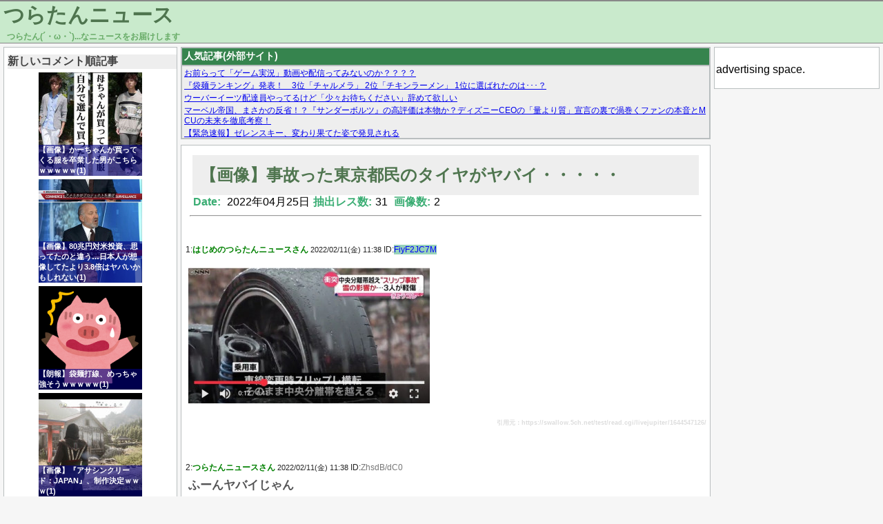

--- FILE ---
content_type: text/html; charset=UTF-8
request_url: https://turatan.net/archives/202204252489.html
body_size: 7734
content:
<!DOCTYPE html>
<html lang="ja" prefix="og: http://ogp.me/ns#">
<head>
  <meta charset="utf8" />

<!-- Global site tag (gtag.js) - Google Analytics -->
<script async src="https://www.googletagmanager.com/gtag/js?id=UA-134675890-1"></script>
<script>
  window.dataLayer = window.dataLayer || [];
  function gtag(){dataLayer.push(arguments);}
  gtag('js', new Date());

  gtag('config', 'UA-134675890-1');
</script>
    <title>【画像】事故った東京都民のタイヤがヤバイ・・・・・ - つらたんニュース</title>
  <link rel="icon" href="/favicon.ico" sizes="16x16">  <link rel="icon" href="/favicon.png" sizes="64x64">  <meta property="description" content="1:ふーんヤバイじゃん 2:よく車検通ったな 3:>>3車検通した後に月1万km走ったんやろ" />
  <meta property="og:title" content="【画像】事故った東京都民のタイヤがヤバイ・・・・・ - つらたんニュース" />
  <meta property="og:url" content="https://turatan.net/archives/202204252489.html" />
  <meta property="og:type" content="article" />
  <meta property="og:site_name" content="つらたんニュース" />
  <meta property="og:image" content="https://turatan.net/images/threads/00000000/00002489_thumb.jpg" />
  <meta property="og:description" content="1:ふーんヤバイじゃん 2:よく車検通ったな 3:>>3車検通した後に月1万km走ったんやろ" />
  <meta name="twitter:card" content="summary" />
  <meta name="twitter:title" content="【画像】事故った東京都民のタイヤがヤバイ・・・・・ - つらたんニュース" />
  <meta name="twitter:image" content="https://turatan.net/images/threads/00000000/00002489_twthumb.jpg" />
  <link rel="stylesheet" href="https://turatan.net/wp-content/themes/turatan/style-pc.css?ymd=20211205">
  <link rel="stylesheet" href="https://turatan.net/wp-content/themes/turatan/style.css?ymd=20230123">
  <meta name='robots' content='max-image-preview:large' />
<link rel='dns-prefetch' href='//www.google.com' />
<link rel='dns-prefetch' href='//s.w.org' />
<link rel="alternate" type="application/rss+xml" title="つらたんニュース &raquo; 【画像】事故った東京都民のタイヤがヤバイ・・・・・ のコメントのフィード" href="https://turatan.net/archives/202204252489.html/feed" />
<link rel='stylesheet' id='wp-block-library-css'  href='https://turatan.net/wp-includes/css/dist/block-library/style.min.css?ver=5.9.2' type='text/css' media='all' />
<style id='global-styles-inline-css' type='text/css'>
body{--wp--preset--color--black: #000000;--wp--preset--color--cyan-bluish-gray: #abb8c3;--wp--preset--color--white: #ffffff;--wp--preset--color--pale-pink: #f78da7;--wp--preset--color--vivid-red: #cf2e2e;--wp--preset--color--luminous-vivid-orange: #ff6900;--wp--preset--color--luminous-vivid-amber: #fcb900;--wp--preset--color--light-green-cyan: #7bdcb5;--wp--preset--color--vivid-green-cyan: #00d084;--wp--preset--color--pale-cyan-blue: #8ed1fc;--wp--preset--color--vivid-cyan-blue: #0693e3;--wp--preset--color--vivid-purple: #9b51e0;--wp--preset--gradient--vivid-cyan-blue-to-vivid-purple: linear-gradient(135deg,rgba(6,147,227,1) 0%,rgb(155,81,224) 100%);--wp--preset--gradient--light-green-cyan-to-vivid-green-cyan: linear-gradient(135deg,rgb(122,220,180) 0%,rgb(0,208,130) 100%);--wp--preset--gradient--luminous-vivid-amber-to-luminous-vivid-orange: linear-gradient(135deg,rgba(252,185,0,1) 0%,rgba(255,105,0,1) 100%);--wp--preset--gradient--luminous-vivid-orange-to-vivid-red: linear-gradient(135deg,rgba(255,105,0,1) 0%,rgb(207,46,46) 100%);--wp--preset--gradient--very-light-gray-to-cyan-bluish-gray: linear-gradient(135deg,rgb(238,238,238) 0%,rgb(169,184,195) 100%);--wp--preset--gradient--cool-to-warm-spectrum: linear-gradient(135deg,rgb(74,234,220) 0%,rgb(151,120,209) 20%,rgb(207,42,186) 40%,rgb(238,44,130) 60%,rgb(251,105,98) 80%,rgb(254,248,76) 100%);--wp--preset--gradient--blush-light-purple: linear-gradient(135deg,rgb(255,206,236) 0%,rgb(152,150,240) 100%);--wp--preset--gradient--blush-bordeaux: linear-gradient(135deg,rgb(254,205,165) 0%,rgb(254,45,45) 50%,rgb(107,0,62) 100%);--wp--preset--gradient--luminous-dusk: linear-gradient(135deg,rgb(255,203,112) 0%,rgb(199,81,192) 50%,rgb(65,88,208) 100%);--wp--preset--gradient--pale-ocean: linear-gradient(135deg,rgb(255,245,203) 0%,rgb(182,227,212) 50%,rgb(51,167,181) 100%);--wp--preset--gradient--electric-grass: linear-gradient(135deg,rgb(202,248,128) 0%,rgb(113,206,126) 100%);--wp--preset--gradient--midnight: linear-gradient(135deg,rgb(2,3,129) 0%,rgb(40,116,252) 100%);--wp--preset--duotone--dark-grayscale: url('#wp-duotone-dark-grayscale');--wp--preset--duotone--grayscale: url('#wp-duotone-grayscale');--wp--preset--duotone--purple-yellow: url('#wp-duotone-purple-yellow');--wp--preset--duotone--blue-red: url('#wp-duotone-blue-red');--wp--preset--duotone--midnight: url('#wp-duotone-midnight');--wp--preset--duotone--magenta-yellow: url('#wp-duotone-magenta-yellow');--wp--preset--duotone--purple-green: url('#wp-duotone-purple-green');--wp--preset--duotone--blue-orange: url('#wp-duotone-blue-orange');--wp--preset--font-size--small: 13px;--wp--preset--font-size--medium: 20px;--wp--preset--font-size--large: 36px;--wp--preset--font-size--x-large: 42px;}.has-black-color{color: var(--wp--preset--color--black) !important;}.has-cyan-bluish-gray-color{color: var(--wp--preset--color--cyan-bluish-gray) !important;}.has-white-color{color: var(--wp--preset--color--white) !important;}.has-pale-pink-color{color: var(--wp--preset--color--pale-pink) !important;}.has-vivid-red-color{color: var(--wp--preset--color--vivid-red) !important;}.has-luminous-vivid-orange-color{color: var(--wp--preset--color--luminous-vivid-orange) !important;}.has-luminous-vivid-amber-color{color: var(--wp--preset--color--luminous-vivid-amber) !important;}.has-light-green-cyan-color{color: var(--wp--preset--color--light-green-cyan) !important;}.has-vivid-green-cyan-color{color: var(--wp--preset--color--vivid-green-cyan) !important;}.has-pale-cyan-blue-color{color: var(--wp--preset--color--pale-cyan-blue) !important;}.has-vivid-cyan-blue-color{color: var(--wp--preset--color--vivid-cyan-blue) !important;}.has-vivid-purple-color{color: var(--wp--preset--color--vivid-purple) !important;}.has-black-background-color{background-color: var(--wp--preset--color--black) !important;}.has-cyan-bluish-gray-background-color{background-color: var(--wp--preset--color--cyan-bluish-gray) !important;}.has-white-background-color{background-color: var(--wp--preset--color--white) !important;}.has-pale-pink-background-color{background-color: var(--wp--preset--color--pale-pink) !important;}.has-vivid-red-background-color{background-color: var(--wp--preset--color--vivid-red) !important;}.has-luminous-vivid-orange-background-color{background-color: var(--wp--preset--color--luminous-vivid-orange) !important;}.has-luminous-vivid-amber-background-color{background-color: var(--wp--preset--color--luminous-vivid-amber) !important;}.has-light-green-cyan-background-color{background-color: var(--wp--preset--color--light-green-cyan) !important;}.has-vivid-green-cyan-background-color{background-color: var(--wp--preset--color--vivid-green-cyan) !important;}.has-pale-cyan-blue-background-color{background-color: var(--wp--preset--color--pale-cyan-blue) !important;}.has-vivid-cyan-blue-background-color{background-color: var(--wp--preset--color--vivid-cyan-blue) !important;}.has-vivid-purple-background-color{background-color: var(--wp--preset--color--vivid-purple) !important;}.has-black-border-color{border-color: var(--wp--preset--color--black) !important;}.has-cyan-bluish-gray-border-color{border-color: var(--wp--preset--color--cyan-bluish-gray) !important;}.has-white-border-color{border-color: var(--wp--preset--color--white) !important;}.has-pale-pink-border-color{border-color: var(--wp--preset--color--pale-pink) !important;}.has-vivid-red-border-color{border-color: var(--wp--preset--color--vivid-red) !important;}.has-luminous-vivid-orange-border-color{border-color: var(--wp--preset--color--luminous-vivid-orange) !important;}.has-luminous-vivid-amber-border-color{border-color: var(--wp--preset--color--luminous-vivid-amber) !important;}.has-light-green-cyan-border-color{border-color: var(--wp--preset--color--light-green-cyan) !important;}.has-vivid-green-cyan-border-color{border-color: var(--wp--preset--color--vivid-green-cyan) !important;}.has-pale-cyan-blue-border-color{border-color: var(--wp--preset--color--pale-cyan-blue) !important;}.has-vivid-cyan-blue-border-color{border-color: var(--wp--preset--color--vivid-cyan-blue) !important;}.has-vivid-purple-border-color{border-color: var(--wp--preset--color--vivid-purple) !important;}.has-vivid-cyan-blue-to-vivid-purple-gradient-background{background: var(--wp--preset--gradient--vivid-cyan-blue-to-vivid-purple) !important;}.has-light-green-cyan-to-vivid-green-cyan-gradient-background{background: var(--wp--preset--gradient--light-green-cyan-to-vivid-green-cyan) !important;}.has-luminous-vivid-amber-to-luminous-vivid-orange-gradient-background{background: var(--wp--preset--gradient--luminous-vivid-amber-to-luminous-vivid-orange) !important;}.has-luminous-vivid-orange-to-vivid-red-gradient-background{background: var(--wp--preset--gradient--luminous-vivid-orange-to-vivid-red) !important;}.has-very-light-gray-to-cyan-bluish-gray-gradient-background{background: var(--wp--preset--gradient--very-light-gray-to-cyan-bluish-gray) !important;}.has-cool-to-warm-spectrum-gradient-background{background: var(--wp--preset--gradient--cool-to-warm-spectrum) !important;}.has-blush-light-purple-gradient-background{background: var(--wp--preset--gradient--blush-light-purple) !important;}.has-blush-bordeaux-gradient-background{background: var(--wp--preset--gradient--blush-bordeaux) !important;}.has-luminous-dusk-gradient-background{background: var(--wp--preset--gradient--luminous-dusk) !important;}.has-pale-ocean-gradient-background{background: var(--wp--preset--gradient--pale-ocean) !important;}.has-electric-grass-gradient-background{background: var(--wp--preset--gradient--electric-grass) !important;}.has-midnight-gradient-background{background: var(--wp--preset--gradient--midnight) !important;}.has-small-font-size{font-size: var(--wp--preset--font-size--small) !important;}.has-medium-font-size{font-size: var(--wp--preset--font-size--medium) !important;}.has-large-font-size{font-size: var(--wp--preset--font-size--large) !important;}.has-x-large-font-size{font-size: var(--wp--preset--font-size--x-large) !important;}
</style>
<link rel='stylesheet' id='contact-form-7-css'  href='https://turatan.net/wp-content/plugins/contact-form-7/includes/css/styles.css?ver=5.5.6' type='text/css' media='all' />
<link rel="EditURI" type="application/rsd+xml" title="RSD" href="https://turatan.net/xmlrpc.php?rsd" />
<link rel="wlwmanifest" type="application/wlwmanifest+xml" href="https://turatan.net/wp-includes/wlwmanifest.xml" /> 
<link rel="canonical" href="https://turatan.net/archives/202204252489.html" />
<link rel='shortlink' href='https://turatan.net/?p=2489' />
		<style type="text/css" id="wp-custom-css">
			.grecaptcha-badge { visibility: hidden; }		</style>
		  <meta name="google-site-verification" content="FLE9fTW-bdXKqMC21I0fPsAIc9oNIA-5GisdPY50q1U" />
</head>

<body>
  <header id="header" class="min-width-pc">
    <div id="header-block">
    <h2 id="header-title"><a href="/">つらたんニュース</a></h2>
    <span id="subtitle">つらたん(´・ω・`)...なニュースをお届けします</span>
    </div>
  </header>
  <div class="content-wrapper">
    <div id="content" >
            <div id="left-block">
  <div id="sidebar-left" class="sidebar">
        <div>
      <h4 class="sidebar-h">新しいコメント順記事</h4>
      
      <div class="thumbnail-new-wrapper"><a href="https://turatan.net/archives/2026012339851.html"><div class="thumbnail-new" style="background-image: url('/images/threads/00000003/00039851_thumb.jpg')" ><div class="thumbnail-new-text">【画像】かーちゃんが買ってくる服を卒業した男がこちらｗｗｗｗｗ(1)</div></div></a></div><div class="thumbnail-new-wrapper"><a href="https://turatan.net/archives/2025072535927.html"><div class="thumbnail-new" style="background-image: url('/images/threads/00000003/00035927_thumb.jpg')" ><div class="thumbnail-new-text">【画像】80兆円対米投資、思ってたのと違う…日本人が想像してたより3.8倍はヤバいかもしれない(1)</div></div></a></div><div class="thumbnail-new-wrapper"><a href="https://turatan.net/archives/2025072335878.html"><div class="thumbnail-new" style="background-image: url('/images/threads/00000003/00035878_thumb.png')" ><div class="thumbnail-new-text">【朗報】袋麺打線、めっちゃ強そうｗｗｗｗｗ(1)</div></div></a></div><div class="thumbnail-new-wrapper"><a href="https://turatan.net/archives/202208227714.html"><div class="thumbnail-new" style="background-image: url('/images/threads/00000000/00007714_thumb.jpg')" ><div class="thumbnail-new-text">【画像】『アサシンクリード：JAPAN』、制作決定ｗｗｗ(1)</div></div></a></div>    </div>
        <div class="sidebar-widget-container">
      
      <ul class="sidebar-list">
        <li class='sidebar-widget'><h4 class="sidebar-h">月間アーカイブ</h4></li><li class='sidebar-widget'><ul class=" wp-block-archives-list wp-block-archives">	<li><a href='https://turatan.net/archives/2026/01'>2026年1月</a></li>
	<li><a href='https://turatan.net/archives/2025/12'>2025年12月</a></li>
	<li><a href='https://turatan.net/archives/2025/11'>2025年11月</a></li>
	<li><a href='https://turatan.net/archives/2025/10'>2025年10月</a></li>
	<li><a href='https://turatan.net/archives/2025/09'>2025年9月</a></li>
	<li><a href='https://turatan.net/archives/2025/08'>2025年8月</a></li>
	<li><a href='https://turatan.net/archives/2025/07'>2025年7月</a></li>
	<li><a href='https://turatan.net/archives/2025/06'>2025年6月</a></li>
	<li><a href='https://turatan.net/archives/2025/05'>2025年5月</a></li>
	<li><a href='https://turatan.net/archives/2025/04'>2025年4月</a></li>
	<li><a href='https://turatan.net/archives/2025/03'>2025年3月</a></li>
	<li><a href='https://turatan.net/archives/2025/02'>2025年2月</a></li>
	<li><a href='https://turatan.net/archives/2025/01'>2025年1月</a></li>
	<li><a href='https://turatan.net/archives/2024/12'>2024年12月</a></li>
	<li><a href='https://turatan.net/archives/2024/11'>2024年11月</a></li>
	<li><a href='https://turatan.net/archives/2024/10'>2024年10月</a></li>
	<li><a href='https://turatan.net/archives/2024/09'>2024年9月</a></li>
	<li><a href='https://turatan.net/archives/2024/08'>2024年8月</a></li>
	<li><a href='https://turatan.net/archives/2024/07'>2024年7月</a></li>
	<li><a href='https://turatan.net/archives/2024/06'>2024年6月</a></li>
	<li><a href='https://turatan.net/archives/2024/05'>2024年5月</a></li>
	<li><a href='https://turatan.net/archives/2024/04'>2024年4月</a></li>
	<li><a href='https://turatan.net/archives/2024/03'>2024年3月</a></li>
	<li><a href='https://turatan.net/archives/2024/02'>2024年2月</a></li>
	<li><a href='https://turatan.net/archives/2024/01'>2024年1月</a></li>
	<li><a href='https://turatan.net/archives/2023/12'>2023年12月</a></li>
	<li><a href='https://turatan.net/archives/2023/11'>2023年11月</a></li>
	<li><a href='https://turatan.net/archives/2023/10'>2023年10月</a></li>
	<li><a href='https://turatan.net/archives/2023/09'>2023年9月</a></li>
	<li><a href='https://turatan.net/archives/2023/08'>2023年8月</a></li>
	<li><a href='https://turatan.net/archives/2023/07'>2023年7月</a></li>
	<li><a href='https://turatan.net/archives/2023/06'>2023年6月</a></li>
	<li><a href='https://turatan.net/archives/2023/05'>2023年5月</a></li>
	<li><a href='https://turatan.net/archives/2023/04'>2023年4月</a></li>
	<li><a href='https://turatan.net/archives/2023/03'>2023年3月</a></li>
	<li><a href='https://turatan.net/archives/2023/02'>2023年2月</a></li>
	<li><a href='https://turatan.net/archives/2023/01'>2023年1月</a></li>
	<li><a href='https://turatan.net/archives/2022/12'>2022年12月</a></li>
	<li><a href='https://turatan.net/archives/2022/11'>2022年11月</a></li>
	<li><a href='https://turatan.net/archives/2022/10'>2022年10月</a></li>
	<li><a href='https://turatan.net/archives/2022/09'>2022年9月</a></li>
	<li><a href='https://turatan.net/archives/2022/08'>2022年8月</a></li>
	<li><a href='https://turatan.net/archives/2022/07'>2022年7月</a></li>
	<li><a href='https://turatan.net/archives/2022/06'>2022年6月</a></li>
	<li><a href='https://turatan.net/archives/2022/05'>2022年5月</a></li>
	<li><a href='https://turatan.net/archives/2022/04'>2022年4月</a></li>
	<li><a href='https://turatan.net/archives/2022/03'>2022年3月</a></li>
</ul></li><li class='sidebar-widget'><h4 class="sidebar-h">RSS</h4>
&nbsp;&nbsp;&nbsp;<a href="feed" target="_blank">RSS</a></li><li class='sidebar-widget'><h4 class="sidebar-h">お問い合わせ</h4>
&nbsp;&nbsp;&nbsp;
<a href="contact" target="_blank">お問い合わせ</a></li><li class='sidebar-widget'><h4 class="sidebar-h">検索</h4></li><li class='sidebar-widget'><form role="search" method="get" action="https://turatan.net/" class="wp-block-search__button-inside wp-block-search__icon-button wp-block-search"><label for="wp-block-search__input-1" class="wp-block-search__label screen-reader-text">検索</label><div class="wp-block-search__inside-wrapper " ><input type="search" id="wp-block-search__input-1" class="wp-block-search__input " name="s" value="" placeholder=""  required /><button type="submit" class="wp-block-search__button  has-icon" ><svg id="search-icon" class="search-icon" viewBox="0 0 24 24" width="24" height="24">
			        <path d="M13.5 6C10.5 6 8 8.5 8 11.5c0 1.1.3 2.1.9 3l-3.4 3 1 1.1 3.4-2.9c1 .9 2.2 1.4 3.6 1.4 3 0 5.5-2.5 5.5-5.5C19 8.5 16.5 6 13.5 6zm0 9.5c-2.2 0-4-1.8-4-4s1.8-4 4-4 4 1.8 4 4-1.8 4-4 4z"></path>
			    </svg></button></div></form></li>      </ul>
    </div>
    
  </div>
</div>      <main id="main" style="min-width: 768px;" >
        <div id="main-block">
        <div class="mutual-link"><div class="box-title">人気記事(外部サイト)</div><div class="box-srcollbar"><script type="text/javascript">
<!--
    var blogroll_channel_id = 285665;
// -->
</script>
<script type="text/javascript" charset="utf-8" src="https://blogroll.livedoor.net/js/blogroll.js"></script></div></div><article class="article-block"><div class="article-head"><div class="thread-title"  ><h1 class="thread-title-h"><a href="https://turatan.net/archives/202204252489.html" title="">【画像】事故った東京都民のタイヤがヤバイ・・・・・</a></h1></div><span class="date">Date:</span>&nbsp;2022年04月25日<span class="date">抽出レス数:</span>31&nbsp;<span class="date">画像数:</span>2<hr></div><br><div class="thread-header" id="no_1">1:<span class="thread-header-name">はじめのつらたんニュースさん</span>&nbsp;<span class="thread-header-date-time">2022/02/11(金) 11:38</span>&nbsp;ID:<span class="thread-header-id  thread-header-id-1">FiyF2JC7M</span></div>
<div class="thread-comment thread-comment-1" >
<p><a href="/images/threads/00000000/00002489_1_0.jpg" target="_blank"><img src="/images/threads/00000000/00002489_1_0_s.jpg" class="img_body"></a></p>
<div class="thread-comment-quote">引用元：https://swallow.5ch.net/test/read.cgi/livejupiter/1644547126/</div>
</div>
<div class="thread-header" id="no_2">2:<span class="thread-header-name">つらたんニュースさん</span>&nbsp;<span class="thread-header-date-time">2022/02/11(金) 11:38</span>&nbsp;ID:<span class="thread-header-id ">ZhsdB/dC0</span></div>
<div class="thread-comment" >ふーんヤバイじゃん</div>
<div class="thread-header" id="no_3">3:<span class="thread-header-name">つらたんニュースさん</span>&nbsp;<span class="thread-header-date-time">2022/02/11(金) 11:39</span>&nbsp;ID:<span class="thread-header-id ">Fl7iU9F6M</span></div>
<div class="thread-comment" >よく車検通ったな</div>
<div class="thread-header" id="no_13">13:<span class="thread-header-name">つらたんニュースさん</span>&nbsp;<span class="thread-header-date-time">2022/02/11(金) 11:40</span>&nbsp;ID:<span class="thread-header-id ">EZ2odYZe0</span></div>
<div class="thread-comment thread-comment-anker" ><a href="#no_3">>>3</a></p>
<p>車検通した後に月1万km走ったんやろ</p></div>
<div class="thread-header" id="no_69">69:<span class="thread-header-name">つらたんニュースさん</span>&nbsp;<span class="thread-header-date-time">2022/02/11(金) 11:47</span>&nbsp;ID:<span class="thread-header-id ">BrYDIVfid</span></div>
<div class="thread-comment thread-comment-anker" ><a href="#no_13">>>13</a></p>
<p>5万キロだろこれ</p></div>
<div class="thread-header" id="no_4">4:<span class="thread-header-name">つらたんニュースさん</span>&nbsp;<span class="thread-header-date-time">2022/02/11(金) 11:39</span>&nbsp;ID:<span class="thread-header-id ">/Q5hM0Mz0</span></div>
<div class="thread-comment" >F1かな?</div>
<div class="thread-header" id="no_5">5:<span class="thread-header-name">つらたんニュースさん</span>&nbsp;<span class="thread-header-date-time">2022/02/11(金) 11:39</span>&nbsp;ID:<span class="thread-header-id ">yRoSjuw1d</span></div>
<div class="thread-comment" >スリックタイヤかな</div>
<div class="thread-header" id="no_6">6:<span class="thread-header-name">つらたんニュースさん</span>&nbsp;<span class="thread-header-date-time">2022/02/11(金) 11:39</span>&nbsp;ID:<span class="thread-header-id ">JGgpuBTQM</span></div>
<div class="thread-comment" >これ半分自殺やろ</div>
<div class="thread-header" id="no_7">7:<span class="thread-header-name">つらたんニュースさん</span>&nbsp;<span class="thread-header-date-time">2022/02/11(金) 11:39</span>&nbsp;ID:<span class="thread-header-id ">AdnwEs4Q0</span></div>
<div class="thread-comment" >F1っぽい</div>
<div class="thread-header" id="no_8">8:<span class="thread-header-name">つらたんニュースさん</span>&nbsp;<span class="thread-header-date-time">2022/02/11(金) 11:39</span>&nbsp;ID:<span class="thread-header-id ">CUAOpNjO0</span></div>
<div class="thread-comment" >ワイの頭かと思った</div>
<div class="thread-header" id="no_9">9:<span class="thread-header-name">つらたんニュースさん</span>&nbsp;<span class="thread-header-date-time">2022/02/11(金) 11:39</span>&nbsp;ID:<span class="thread-header-id ">57LrmeBR0</span></div>
<div class="thread-comment" >白い所はもう少し削ったらワイヤー出てくる？</div>
<div class="thread-header" id="no_10">10:<span class="thread-header-name">つらたんニュースさん</span>&nbsp;<span class="thread-header-date-time">2022/02/11(金) 11:39</span>&nbsp;ID:<span class="thread-header-id ">Pmz4ck2O0</span></div>
<div class="thread-comment" >よう乗り越えてるな<br />なんか特別な仕組みあるのか</div>
<div class="thread-header" id="no_12">12:<span class="thread-header-name">つらたんニュースさん</span>&nbsp;<span class="thread-header-date-time">2022/02/11(金) 11:40</span>&nbsp;ID:<span class="thread-header-id ">y8BAOeeN0</span></div>
<div class="thread-comment" >アホやろ</div>
<div class="thread-header" id="no_14">14:<span class="thread-header-name">つらたんニュースさん</span>&nbsp;<span class="thread-header-date-time">2022/02/11(金) 11:40</span>&nbsp;ID:<span class="thread-header-id ">VIRuAX3N0</span></div>
<div class="thread-comment" >これは雪の影響やなぁ</div>
<div class="thread-header" id="no_16">16:<span class="thread-header-name">つらたんニュースさん</span>&nbsp;<span class="thread-header-date-time">2022/02/11(金) 11:40</span>&nbsp;ID:<span class="thread-header-id ">hT/eFVHwd</span></div>
<div class="thread-comment" >つるっつるやん！</div>
<div class="thread-header" id="no_17">17:<span class="thread-header-name">つらたんニュースさん</span>&nbsp;<span class="thread-header-date-time">2022/02/11(金) 11:40</span>&nbsp;ID:<span class="thread-header-id ">x0LtaDJpd</span></div>
<div class="thread-comment" >何年物やこれ</div>
<div class="thread-header" id="no_18">18:<span class="thread-header-name">つらたんニュースさん</span>&nbsp;<span class="thread-header-date-time">2022/02/11(金) 11:40</span>&nbsp;ID:<span class="thread-header-id ">QxMB/bcFa</span></div>
<div class="thread-comment" >タイヤ温めてなかったんやろ</div>
<div class="thread-header" id="no_35">35:<span class="thread-header-name">つらたんニュースさん</span>&nbsp;<span class="thread-header-date-time">2022/02/11(金) 11:43</span>&nbsp;ID:<span class="thread-header-id ">fq/0jMEM0</span></div>
<div class="thread-comment thread-comment-anker" ><a href="#no_18">>>18</a></p>
<p>信号ダッシュでちゃんと左右に降って温めてたらしいで</p></div>
<div class="thread-header" id="no_19">19:<span class="thread-header-name">つらたんニュースさん</span>&nbsp;<span class="thread-header-date-time">2022/02/11(金) 11:40</span>&nbsp;ID:<span class="thread-header-id ">Motdo8AE0</span></div>
<div class="thread-comment" >素人が見ても明らかにアウトなやつじゃねえか</div>
<div class="thread-header" id="no_22">22:<span class="thread-header-name">つらたんニュースさん</span>&nbsp;<span class="thread-header-date-time">2022/02/11(金) 11:41</span>&nbsp;ID:<span class="thread-header-id ">WYVrS6Os0</span></div>
<div class="thread-comment" >ミニ四駆かな？</div>
<div class="thread-header" id="no_23">23:<span class="thread-header-name">つらたんニュースさん</span>&nbsp;<span class="thread-header-date-time">2022/02/11(金) 11:41</span>&nbsp;ID:<span class="thread-header-id ">EUMS2Zg90</span></div>
<div class="thread-comment" >車検項目に追加やな</div>
<div class="thread-header" id="no_24">24:<span class="thread-header-name">つらたんニュースさん</span>&nbsp;<span class="thread-header-date-time">2022/02/11(金) 11:41</span>&nbsp;ID:<span class="thread-header-id ">33AB9ncvd</span></div>
<div class="thread-comment" >朝寒かったからバーンナウトしたんやろ</div>
<div class="thread-header" id="no_27">27:<span class="thread-header-name">つらたんニュースさん</span>&nbsp;<span class="thread-header-date-time">2022/02/11(金) 11:42</span>&nbsp;ID:<span class="thread-header-id ">8F5nFbc30</span></div>
<div class="thread-comment" >雨でも滑るだろこのタイヤだと</div>
<div class="thread-header" id="no_28">28:<span class="thread-header-name">つらたんニュースさん</span>&nbsp;<span class="thread-header-date-time">2022/02/11(金) 11:42</span>&nbsp;ID:<span class="thread-header-id ">Yt3dbjqw0</span></div>
<div class="thread-comment" >F1の車のタイヤってこんな感じだよな</div>
<div class="thread-header" id="no_29">29:<span class="thread-header-name">つらたんニュースさん</span>&nbsp;<span class="thread-header-date-time">2022/02/11(金) 11:42</span>&nbsp;ID:<span class="thread-header-id ">qVKUAsHk0</span></div>
<div class="thread-comment" >こんなん雨でも事故るやろ</div>
<div class="thread-header" id="no_30">30:<span class="thread-header-name">つらたんニュースさん</span>&nbsp;<span class="thread-header-date-time">2022/02/11(金) 11:42</span>&nbsp;ID:<span class="thread-header-id ">BGNxRkjT0</span></div>
<div class="thread-comment" >ミニ四駆のスポンジタイヤ</div>
<div class="thread-header" id="no_31">31:<span class="thread-header-name">つらたんニュースさん</span>&nbsp;<span class="thread-header-date-time">2022/02/11(金) 11:42</span>&nbsp;ID:<span class="thread-header-id ">3iFtNgOt0</span></div>
<div class="thread-comment" >普通のラジアルタイヤをギリギリまで履き潰してるな<br />前輪はライン残ってる</p>
<p><a href="/images/threads/00000000/00002489_31_0.jpg" target="_blank"><img src="/images/threads/00000000/00002489_31_0_s.jpg" class="img_body"></a></div>
<div class="thread-header" id="no_60">60:<span class="thread-header-name">つらたんニュースさん</span>&nbsp;<span class="thread-header-date-time">2022/02/11(金) 11:46</span>&nbsp;ID:<span class="thread-header-id ">7EYGqJ0Zr</span></div>
<div class="thread-comment thread-comment-anker" ><a href="#no_31">>>31</a></p>
<p>軽自動車との事故なのに乗用車吹っ飛ぶレベルってやべぇわ</p></div>
<div class="thread-header" id="no_34">34:<span class="thread-header-name">つらたんニュースさん</span>&nbsp;<span class="thread-header-date-time">2022/02/11(金) 11:43</span>&nbsp;ID:<span class="thread-header-id ">UZ20zXxqr</span></div>
<div class="thread-comment" >晴れててもカーブ曲がれないだろ</div>
<div class="thread-header" id="no_37">37:<span class="thread-header-name">つらたんニュースさん</span>&nbsp;<span class="thread-header-date-time">2022/02/11(金) 11:43</span>&nbsp;ID:<span class="thread-header-id ">BZZuJg6I0</span></div>
<div class="thread-comment" >いつバーストしてもおかしくないやん</div>
<div class="thread-header" id="no_40">40:<span class="thread-header-name">つらたんニュースさん</span>&nbsp;<span class="thread-header-date-time">2022/02/11(金) 11:43</span>&nbsp;ID:<span class="thread-header-id ">6BzBmavOM</span></div>
<div class="thread-comment thread-comment-last" >こんな車が突っ込んできて事故に巻き込まれる可能性があると思うと震える</div>
&laquo; <a href="https://turatan.net/archives/202204252488.html" rel="prev">【画像】最近のJKさんが書いた日本地図、ヤバいｗｗｗｗｗ</a><br><a href="https://turatan.net/archives/202204252490.html" rel="next">【画像】学歴系YouTuber高田ふーみん、うっかり正論を吐いてしまうｗｗｗｗｗ</a> &raquo;    <div class="comments" id="comments">
  </article><div class="comment-form-outer"  >	<div id="respond" class="comment-respond">
		<h3 id="reply-title" class="comment-reply-title"></h3><form action="https://turatan.net/wp-comments-post.php" method="post" id="commentform" class="comment-form"><p class="comment-author"><input id="author" name="author" type="text" value="つらたんニュースさん" size="35" placeholder="つらたんさん" /></p>

<p class="comment-form"><textarea id="comment" name="comment" cols="40" rows="5" aria-required="true" placeholder="コメント" /></textarea></p><p class="form-submit"><input name="submit" type="submit" id="submit" class="submit" value="投稿する" /> <input type='hidden' name='comment_post_ID' value='2489' id='comment_post_ID' />
<input type='hidden' name='comment_parent' id='comment_parent' value='0' />
</p><p style="display: none;"><input type="hidden" id="akismet_comment_nonce" name="akismet_comment_nonce" value="7484f2f5cd" /></p><p style="display: none !important;"><label>&#916;<textarea name="ak_hp_textarea" cols="45" rows="8" maxlength="100"></textarea></label><input type="hidden" id="ak_js_1" name="ak_js" value="193"/><script>document.getElementById( "ak_js_1" ).setAttribute( "value", ( new Date() ).getTime() );</script></p></form>	</div><!-- #respond -->
	  </div>
  <br>
        </div><!-- main-block -->
      </main>
      
      <div id="right-block">
  <div id="sidebar-right" class="sidebar">
    <div class="sidebar-widget-container">
        <ul class="sidebar-list">
          <li class='sidebar-widget'>
<div class="wp-container-697450c9ebfe4 wp-block-group"><div class="wp-block-group__inner-container">
<div>
advertising space.
</div>
</div></div>
</li><li class='sidebar-widget'>
<div class="wp-container-697450c9ec2e0 wp-block-group"><div class="wp-block-group__inner-container"></div></div>
</li>        </ul>
        
    </div><!-- /.widget-area -->
  </div>
</div>    </div><!-- content -->
  </div><!-- content -->
  <style>.wp-container-697450c9ebfe4 .alignleft { float: left; margin-right: 2em; }.wp-container-697450c9ebfe4 .alignright { float: right; margin-left: 2em; }</style>
<style>.wp-container-697450c9ec2e0 .alignleft { float: left; margin-right: 2em; }.wp-container-697450c9ec2e0 .alignright { float: right; margin-left: 2em; }</style>
<script type='text/javascript' src='https://turatan.net/wp-includes/js/dist/vendor/regenerator-runtime.min.js?ver=0.13.9' id='regenerator-runtime-js'></script>
<script type='text/javascript' src='https://turatan.net/wp-includes/js/dist/vendor/wp-polyfill.min.js?ver=3.15.0' id='wp-polyfill-js'></script>
<script type='text/javascript' id='contact-form-7-js-extra'>
/* <![CDATA[ */
var wpcf7 = {"api":{"root":"https:\/\/turatan.net\/wp-json\/","namespace":"contact-form-7\/v1"}};
/* ]]> */
</script>
<script type='text/javascript' src='https://turatan.net/wp-content/plugins/contact-form-7/includes/js/index.js?ver=5.5.6' id='contact-form-7-js'></script>
<script type='text/javascript' id='google-invisible-recaptcha-js-before'>
var renderInvisibleReCaptcha = function() {

    for (var i = 0; i < document.forms.length; ++i) {
        var form = document.forms[i];
        var holder = form.querySelector('.inv-recaptcha-holder');

        if (null === holder) continue;
		holder.innerHTML = '';

         (function(frm){
			var cf7SubmitElm = frm.querySelector('.wpcf7-submit');
            var holderId = grecaptcha.render(holder,{
                'sitekey': '6Lc0l_UeAAAAAFPquADZ_Qdf1t-O76ph1JfX6-Vj', 'size': 'invisible', 'badge' : 'bottomright',
                'callback' : function (recaptchaToken) {
					if((null !== cf7SubmitElm) && (typeof jQuery != 'undefined')){jQuery(frm).submit();grecaptcha.reset(holderId);return;}
					 HTMLFormElement.prototype.submit.call(frm);
                },
                'expired-callback' : function(){grecaptcha.reset(holderId);}
            });

			if(null !== cf7SubmitElm && (typeof jQuery != 'undefined') ){
				jQuery(cf7SubmitElm).off('click').on('click', function(clickEvt){
					clickEvt.preventDefault();
					grecaptcha.execute(holderId);
				});
			}
			else
			{
				frm.onsubmit = function (evt){evt.preventDefault();grecaptcha.execute(holderId);};
			}


        })(form);
    }
};
</script>
<script type='text/javascript' async defer src='https://www.google.com/recaptcha/api.js?onload=renderInvisibleReCaptcha&#038;render=explicit' id='google-invisible-recaptcha-js'></script>
<script type='text/javascript' src='https://www.google.com/recaptcha/api.js?render=6Lc0l_UeAAAAAFPquADZ_Qdf1t-O76ph1JfX6-Vj&#038;ver=3.0' id='google-recaptcha-js'></script>
<script type='text/javascript' id='wpcf7-recaptcha-js-extra'>
/* <![CDATA[ */
var wpcf7_recaptcha = {"sitekey":"6Lc0l_UeAAAAAFPquADZ_Qdf1t-O76ph1JfX6-Vj","actions":{"homepage":"homepage","contactform":"contactform"}};
/* ]]> */
</script>
<script type='text/javascript' src='https://turatan.net/wp-content/plugins/contact-form-7/modules/recaptcha/index.js?ver=5.5.6' id='wpcf7-recaptcha-js'></script>
  <footer id="footer" class="min-width-pc">
    <div id="footer-block">
      <small><a href="/" style="vlink:none; text-decoration: none;">つらたんニュース(´・ω・`)</a></small>
          </div>
   </footer>
</body>
</html>


--- FILE ---
content_type: text/html; charset=utf-8
request_url: https://www.google.com/recaptcha/api2/anchor?ar=1&k=6Lc0l_UeAAAAAFPquADZ_Qdf1t-O76ph1JfX6-Vj&co=aHR0cHM6Ly90dXJhdGFuLm5ldDo0NDM.&hl=en&v=N67nZn4AqZkNcbeMu4prBgzg&size=invisible&anchor-ms=20000&execute-ms=30000&cb=czv5vcau2m1m
body_size: 48887
content:
<!DOCTYPE HTML><html dir="ltr" lang="en"><head><meta http-equiv="Content-Type" content="text/html; charset=UTF-8">
<meta http-equiv="X-UA-Compatible" content="IE=edge">
<title>reCAPTCHA</title>
<style type="text/css">
/* cyrillic-ext */
@font-face {
  font-family: 'Roboto';
  font-style: normal;
  font-weight: 400;
  font-stretch: 100%;
  src: url(//fonts.gstatic.com/s/roboto/v48/KFO7CnqEu92Fr1ME7kSn66aGLdTylUAMa3GUBHMdazTgWw.woff2) format('woff2');
  unicode-range: U+0460-052F, U+1C80-1C8A, U+20B4, U+2DE0-2DFF, U+A640-A69F, U+FE2E-FE2F;
}
/* cyrillic */
@font-face {
  font-family: 'Roboto';
  font-style: normal;
  font-weight: 400;
  font-stretch: 100%;
  src: url(//fonts.gstatic.com/s/roboto/v48/KFO7CnqEu92Fr1ME7kSn66aGLdTylUAMa3iUBHMdazTgWw.woff2) format('woff2');
  unicode-range: U+0301, U+0400-045F, U+0490-0491, U+04B0-04B1, U+2116;
}
/* greek-ext */
@font-face {
  font-family: 'Roboto';
  font-style: normal;
  font-weight: 400;
  font-stretch: 100%;
  src: url(//fonts.gstatic.com/s/roboto/v48/KFO7CnqEu92Fr1ME7kSn66aGLdTylUAMa3CUBHMdazTgWw.woff2) format('woff2');
  unicode-range: U+1F00-1FFF;
}
/* greek */
@font-face {
  font-family: 'Roboto';
  font-style: normal;
  font-weight: 400;
  font-stretch: 100%;
  src: url(//fonts.gstatic.com/s/roboto/v48/KFO7CnqEu92Fr1ME7kSn66aGLdTylUAMa3-UBHMdazTgWw.woff2) format('woff2');
  unicode-range: U+0370-0377, U+037A-037F, U+0384-038A, U+038C, U+038E-03A1, U+03A3-03FF;
}
/* math */
@font-face {
  font-family: 'Roboto';
  font-style: normal;
  font-weight: 400;
  font-stretch: 100%;
  src: url(//fonts.gstatic.com/s/roboto/v48/KFO7CnqEu92Fr1ME7kSn66aGLdTylUAMawCUBHMdazTgWw.woff2) format('woff2');
  unicode-range: U+0302-0303, U+0305, U+0307-0308, U+0310, U+0312, U+0315, U+031A, U+0326-0327, U+032C, U+032F-0330, U+0332-0333, U+0338, U+033A, U+0346, U+034D, U+0391-03A1, U+03A3-03A9, U+03B1-03C9, U+03D1, U+03D5-03D6, U+03F0-03F1, U+03F4-03F5, U+2016-2017, U+2034-2038, U+203C, U+2040, U+2043, U+2047, U+2050, U+2057, U+205F, U+2070-2071, U+2074-208E, U+2090-209C, U+20D0-20DC, U+20E1, U+20E5-20EF, U+2100-2112, U+2114-2115, U+2117-2121, U+2123-214F, U+2190, U+2192, U+2194-21AE, U+21B0-21E5, U+21F1-21F2, U+21F4-2211, U+2213-2214, U+2216-22FF, U+2308-230B, U+2310, U+2319, U+231C-2321, U+2336-237A, U+237C, U+2395, U+239B-23B7, U+23D0, U+23DC-23E1, U+2474-2475, U+25AF, U+25B3, U+25B7, U+25BD, U+25C1, U+25CA, U+25CC, U+25FB, U+266D-266F, U+27C0-27FF, U+2900-2AFF, U+2B0E-2B11, U+2B30-2B4C, U+2BFE, U+3030, U+FF5B, U+FF5D, U+1D400-1D7FF, U+1EE00-1EEFF;
}
/* symbols */
@font-face {
  font-family: 'Roboto';
  font-style: normal;
  font-weight: 400;
  font-stretch: 100%;
  src: url(//fonts.gstatic.com/s/roboto/v48/KFO7CnqEu92Fr1ME7kSn66aGLdTylUAMaxKUBHMdazTgWw.woff2) format('woff2');
  unicode-range: U+0001-000C, U+000E-001F, U+007F-009F, U+20DD-20E0, U+20E2-20E4, U+2150-218F, U+2190, U+2192, U+2194-2199, U+21AF, U+21E6-21F0, U+21F3, U+2218-2219, U+2299, U+22C4-22C6, U+2300-243F, U+2440-244A, U+2460-24FF, U+25A0-27BF, U+2800-28FF, U+2921-2922, U+2981, U+29BF, U+29EB, U+2B00-2BFF, U+4DC0-4DFF, U+FFF9-FFFB, U+10140-1018E, U+10190-1019C, U+101A0, U+101D0-101FD, U+102E0-102FB, U+10E60-10E7E, U+1D2C0-1D2D3, U+1D2E0-1D37F, U+1F000-1F0FF, U+1F100-1F1AD, U+1F1E6-1F1FF, U+1F30D-1F30F, U+1F315, U+1F31C, U+1F31E, U+1F320-1F32C, U+1F336, U+1F378, U+1F37D, U+1F382, U+1F393-1F39F, U+1F3A7-1F3A8, U+1F3AC-1F3AF, U+1F3C2, U+1F3C4-1F3C6, U+1F3CA-1F3CE, U+1F3D4-1F3E0, U+1F3ED, U+1F3F1-1F3F3, U+1F3F5-1F3F7, U+1F408, U+1F415, U+1F41F, U+1F426, U+1F43F, U+1F441-1F442, U+1F444, U+1F446-1F449, U+1F44C-1F44E, U+1F453, U+1F46A, U+1F47D, U+1F4A3, U+1F4B0, U+1F4B3, U+1F4B9, U+1F4BB, U+1F4BF, U+1F4C8-1F4CB, U+1F4D6, U+1F4DA, U+1F4DF, U+1F4E3-1F4E6, U+1F4EA-1F4ED, U+1F4F7, U+1F4F9-1F4FB, U+1F4FD-1F4FE, U+1F503, U+1F507-1F50B, U+1F50D, U+1F512-1F513, U+1F53E-1F54A, U+1F54F-1F5FA, U+1F610, U+1F650-1F67F, U+1F687, U+1F68D, U+1F691, U+1F694, U+1F698, U+1F6AD, U+1F6B2, U+1F6B9-1F6BA, U+1F6BC, U+1F6C6-1F6CF, U+1F6D3-1F6D7, U+1F6E0-1F6EA, U+1F6F0-1F6F3, U+1F6F7-1F6FC, U+1F700-1F7FF, U+1F800-1F80B, U+1F810-1F847, U+1F850-1F859, U+1F860-1F887, U+1F890-1F8AD, U+1F8B0-1F8BB, U+1F8C0-1F8C1, U+1F900-1F90B, U+1F93B, U+1F946, U+1F984, U+1F996, U+1F9E9, U+1FA00-1FA6F, U+1FA70-1FA7C, U+1FA80-1FA89, U+1FA8F-1FAC6, U+1FACE-1FADC, U+1FADF-1FAE9, U+1FAF0-1FAF8, U+1FB00-1FBFF;
}
/* vietnamese */
@font-face {
  font-family: 'Roboto';
  font-style: normal;
  font-weight: 400;
  font-stretch: 100%;
  src: url(//fonts.gstatic.com/s/roboto/v48/KFO7CnqEu92Fr1ME7kSn66aGLdTylUAMa3OUBHMdazTgWw.woff2) format('woff2');
  unicode-range: U+0102-0103, U+0110-0111, U+0128-0129, U+0168-0169, U+01A0-01A1, U+01AF-01B0, U+0300-0301, U+0303-0304, U+0308-0309, U+0323, U+0329, U+1EA0-1EF9, U+20AB;
}
/* latin-ext */
@font-face {
  font-family: 'Roboto';
  font-style: normal;
  font-weight: 400;
  font-stretch: 100%;
  src: url(//fonts.gstatic.com/s/roboto/v48/KFO7CnqEu92Fr1ME7kSn66aGLdTylUAMa3KUBHMdazTgWw.woff2) format('woff2');
  unicode-range: U+0100-02BA, U+02BD-02C5, U+02C7-02CC, U+02CE-02D7, U+02DD-02FF, U+0304, U+0308, U+0329, U+1D00-1DBF, U+1E00-1E9F, U+1EF2-1EFF, U+2020, U+20A0-20AB, U+20AD-20C0, U+2113, U+2C60-2C7F, U+A720-A7FF;
}
/* latin */
@font-face {
  font-family: 'Roboto';
  font-style: normal;
  font-weight: 400;
  font-stretch: 100%;
  src: url(//fonts.gstatic.com/s/roboto/v48/KFO7CnqEu92Fr1ME7kSn66aGLdTylUAMa3yUBHMdazQ.woff2) format('woff2');
  unicode-range: U+0000-00FF, U+0131, U+0152-0153, U+02BB-02BC, U+02C6, U+02DA, U+02DC, U+0304, U+0308, U+0329, U+2000-206F, U+20AC, U+2122, U+2191, U+2193, U+2212, U+2215, U+FEFF, U+FFFD;
}
/* cyrillic-ext */
@font-face {
  font-family: 'Roboto';
  font-style: normal;
  font-weight: 500;
  font-stretch: 100%;
  src: url(//fonts.gstatic.com/s/roboto/v48/KFO7CnqEu92Fr1ME7kSn66aGLdTylUAMa3GUBHMdazTgWw.woff2) format('woff2');
  unicode-range: U+0460-052F, U+1C80-1C8A, U+20B4, U+2DE0-2DFF, U+A640-A69F, U+FE2E-FE2F;
}
/* cyrillic */
@font-face {
  font-family: 'Roboto';
  font-style: normal;
  font-weight: 500;
  font-stretch: 100%;
  src: url(//fonts.gstatic.com/s/roboto/v48/KFO7CnqEu92Fr1ME7kSn66aGLdTylUAMa3iUBHMdazTgWw.woff2) format('woff2');
  unicode-range: U+0301, U+0400-045F, U+0490-0491, U+04B0-04B1, U+2116;
}
/* greek-ext */
@font-face {
  font-family: 'Roboto';
  font-style: normal;
  font-weight: 500;
  font-stretch: 100%;
  src: url(//fonts.gstatic.com/s/roboto/v48/KFO7CnqEu92Fr1ME7kSn66aGLdTylUAMa3CUBHMdazTgWw.woff2) format('woff2');
  unicode-range: U+1F00-1FFF;
}
/* greek */
@font-face {
  font-family: 'Roboto';
  font-style: normal;
  font-weight: 500;
  font-stretch: 100%;
  src: url(//fonts.gstatic.com/s/roboto/v48/KFO7CnqEu92Fr1ME7kSn66aGLdTylUAMa3-UBHMdazTgWw.woff2) format('woff2');
  unicode-range: U+0370-0377, U+037A-037F, U+0384-038A, U+038C, U+038E-03A1, U+03A3-03FF;
}
/* math */
@font-face {
  font-family: 'Roboto';
  font-style: normal;
  font-weight: 500;
  font-stretch: 100%;
  src: url(//fonts.gstatic.com/s/roboto/v48/KFO7CnqEu92Fr1ME7kSn66aGLdTylUAMawCUBHMdazTgWw.woff2) format('woff2');
  unicode-range: U+0302-0303, U+0305, U+0307-0308, U+0310, U+0312, U+0315, U+031A, U+0326-0327, U+032C, U+032F-0330, U+0332-0333, U+0338, U+033A, U+0346, U+034D, U+0391-03A1, U+03A3-03A9, U+03B1-03C9, U+03D1, U+03D5-03D6, U+03F0-03F1, U+03F4-03F5, U+2016-2017, U+2034-2038, U+203C, U+2040, U+2043, U+2047, U+2050, U+2057, U+205F, U+2070-2071, U+2074-208E, U+2090-209C, U+20D0-20DC, U+20E1, U+20E5-20EF, U+2100-2112, U+2114-2115, U+2117-2121, U+2123-214F, U+2190, U+2192, U+2194-21AE, U+21B0-21E5, U+21F1-21F2, U+21F4-2211, U+2213-2214, U+2216-22FF, U+2308-230B, U+2310, U+2319, U+231C-2321, U+2336-237A, U+237C, U+2395, U+239B-23B7, U+23D0, U+23DC-23E1, U+2474-2475, U+25AF, U+25B3, U+25B7, U+25BD, U+25C1, U+25CA, U+25CC, U+25FB, U+266D-266F, U+27C0-27FF, U+2900-2AFF, U+2B0E-2B11, U+2B30-2B4C, U+2BFE, U+3030, U+FF5B, U+FF5D, U+1D400-1D7FF, U+1EE00-1EEFF;
}
/* symbols */
@font-face {
  font-family: 'Roboto';
  font-style: normal;
  font-weight: 500;
  font-stretch: 100%;
  src: url(//fonts.gstatic.com/s/roboto/v48/KFO7CnqEu92Fr1ME7kSn66aGLdTylUAMaxKUBHMdazTgWw.woff2) format('woff2');
  unicode-range: U+0001-000C, U+000E-001F, U+007F-009F, U+20DD-20E0, U+20E2-20E4, U+2150-218F, U+2190, U+2192, U+2194-2199, U+21AF, U+21E6-21F0, U+21F3, U+2218-2219, U+2299, U+22C4-22C6, U+2300-243F, U+2440-244A, U+2460-24FF, U+25A0-27BF, U+2800-28FF, U+2921-2922, U+2981, U+29BF, U+29EB, U+2B00-2BFF, U+4DC0-4DFF, U+FFF9-FFFB, U+10140-1018E, U+10190-1019C, U+101A0, U+101D0-101FD, U+102E0-102FB, U+10E60-10E7E, U+1D2C0-1D2D3, U+1D2E0-1D37F, U+1F000-1F0FF, U+1F100-1F1AD, U+1F1E6-1F1FF, U+1F30D-1F30F, U+1F315, U+1F31C, U+1F31E, U+1F320-1F32C, U+1F336, U+1F378, U+1F37D, U+1F382, U+1F393-1F39F, U+1F3A7-1F3A8, U+1F3AC-1F3AF, U+1F3C2, U+1F3C4-1F3C6, U+1F3CA-1F3CE, U+1F3D4-1F3E0, U+1F3ED, U+1F3F1-1F3F3, U+1F3F5-1F3F7, U+1F408, U+1F415, U+1F41F, U+1F426, U+1F43F, U+1F441-1F442, U+1F444, U+1F446-1F449, U+1F44C-1F44E, U+1F453, U+1F46A, U+1F47D, U+1F4A3, U+1F4B0, U+1F4B3, U+1F4B9, U+1F4BB, U+1F4BF, U+1F4C8-1F4CB, U+1F4D6, U+1F4DA, U+1F4DF, U+1F4E3-1F4E6, U+1F4EA-1F4ED, U+1F4F7, U+1F4F9-1F4FB, U+1F4FD-1F4FE, U+1F503, U+1F507-1F50B, U+1F50D, U+1F512-1F513, U+1F53E-1F54A, U+1F54F-1F5FA, U+1F610, U+1F650-1F67F, U+1F687, U+1F68D, U+1F691, U+1F694, U+1F698, U+1F6AD, U+1F6B2, U+1F6B9-1F6BA, U+1F6BC, U+1F6C6-1F6CF, U+1F6D3-1F6D7, U+1F6E0-1F6EA, U+1F6F0-1F6F3, U+1F6F7-1F6FC, U+1F700-1F7FF, U+1F800-1F80B, U+1F810-1F847, U+1F850-1F859, U+1F860-1F887, U+1F890-1F8AD, U+1F8B0-1F8BB, U+1F8C0-1F8C1, U+1F900-1F90B, U+1F93B, U+1F946, U+1F984, U+1F996, U+1F9E9, U+1FA00-1FA6F, U+1FA70-1FA7C, U+1FA80-1FA89, U+1FA8F-1FAC6, U+1FACE-1FADC, U+1FADF-1FAE9, U+1FAF0-1FAF8, U+1FB00-1FBFF;
}
/* vietnamese */
@font-face {
  font-family: 'Roboto';
  font-style: normal;
  font-weight: 500;
  font-stretch: 100%;
  src: url(//fonts.gstatic.com/s/roboto/v48/KFO7CnqEu92Fr1ME7kSn66aGLdTylUAMa3OUBHMdazTgWw.woff2) format('woff2');
  unicode-range: U+0102-0103, U+0110-0111, U+0128-0129, U+0168-0169, U+01A0-01A1, U+01AF-01B0, U+0300-0301, U+0303-0304, U+0308-0309, U+0323, U+0329, U+1EA0-1EF9, U+20AB;
}
/* latin-ext */
@font-face {
  font-family: 'Roboto';
  font-style: normal;
  font-weight: 500;
  font-stretch: 100%;
  src: url(//fonts.gstatic.com/s/roboto/v48/KFO7CnqEu92Fr1ME7kSn66aGLdTylUAMa3KUBHMdazTgWw.woff2) format('woff2');
  unicode-range: U+0100-02BA, U+02BD-02C5, U+02C7-02CC, U+02CE-02D7, U+02DD-02FF, U+0304, U+0308, U+0329, U+1D00-1DBF, U+1E00-1E9F, U+1EF2-1EFF, U+2020, U+20A0-20AB, U+20AD-20C0, U+2113, U+2C60-2C7F, U+A720-A7FF;
}
/* latin */
@font-face {
  font-family: 'Roboto';
  font-style: normal;
  font-weight: 500;
  font-stretch: 100%;
  src: url(//fonts.gstatic.com/s/roboto/v48/KFO7CnqEu92Fr1ME7kSn66aGLdTylUAMa3yUBHMdazQ.woff2) format('woff2');
  unicode-range: U+0000-00FF, U+0131, U+0152-0153, U+02BB-02BC, U+02C6, U+02DA, U+02DC, U+0304, U+0308, U+0329, U+2000-206F, U+20AC, U+2122, U+2191, U+2193, U+2212, U+2215, U+FEFF, U+FFFD;
}
/* cyrillic-ext */
@font-face {
  font-family: 'Roboto';
  font-style: normal;
  font-weight: 900;
  font-stretch: 100%;
  src: url(//fonts.gstatic.com/s/roboto/v48/KFO7CnqEu92Fr1ME7kSn66aGLdTylUAMa3GUBHMdazTgWw.woff2) format('woff2');
  unicode-range: U+0460-052F, U+1C80-1C8A, U+20B4, U+2DE0-2DFF, U+A640-A69F, U+FE2E-FE2F;
}
/* cyrillic */
@font-face {
  font-family: 'Roboto';
  font-style: normal;
  font-weight: 900;
  font-stretch: 100%;
  src: url(//fonts.gstatic.com/s/roboto/v48/KFO7CnqEu92Fr1ME7kSn66aGLdTylUAMa3iUBHMdazTgWw.woff2) format('woff2');
  unicode-range: U+0301, U+0400-045F, U+0490-0491, U+04B0-04B1, U+2116;
}
/* greek-ext */
@font-face {
  font-family: 'Roboto';
  font-style: normal;
  font-weight: 900;
  font-stretch: 100%;
  src: url(//fonts.gstatic.com/s/roboto/v48/KFO7CnqEu92Fr1ME7kSn66aGLdTylUAMa3CUBHMdazTgWw.woff2) format('woff2');
  unicode-range: U+1F00-1FFF;
}
/* greek */
@font-face {
  font-family: 'Roboto';
  font-style: normal;
  font-weight: 900;
  font-stretch: 100%;
  src: url(//fonts.gstatic.com/s/roboto/v48/KFO7CnqEu92Fr1ME7kSn66aGLdTylUAMa3-UBHMdazTgWw.woff2) format('woff2');
  unicode-range: U+0370-0377, U+037A-037F, U+0384-038A, U+038C, U+038E-03A1, U+03A3-03FF;
}
/* math */
@font-face {
  font-family: 'Roboto';
  font-style: normal;
  font-weight: 900;
  font-stretch: 100%;
  src: url(//fonts.gstatic.com/s/roboto/v48/KFO7CnqEu92Fr1ME7kSn66aGLdTylUAMawCUBHMdazTgWw.woff2) format('woff2');
  unicode-range: U+0302-0303, U+0305, U+0307-0308, U+0310, U+0312, U+0315, U+031A, U+0326-0327, U+032C, U+032F-0330, U+0332-0333, U+0338, U+033A, U+0346, U+034D, U+0391-03A1, U+03A3-03A9, U+03B1-03C9, U+03D1, U+03D5-03D6, U+03F0-03F1, U+03F4-03F5, U+2016-2017, U+2034-2038, U+203C, U+2040, U+2043, U+2047, U+2050, U+2057, U+205F, U+2070-2071, U+2074-208E, U+2090-209C, U+20D0-20DC, U+20E1, U+20E5-20EF, U+2100-2112, U+2114-2115, U+2117-2121, U+2123-214F, U+2190, U+2192, U+2194-21AE, U+21B0-21E5, U+21F1-21F2, U+21F4-2211, U+2213-2214, U+2216-22FF, U+2308-230B, U+2310, U+2319, U+231C-2321, U+2336-237A, U+237C, U+2395, U+239B-23B7, U+23D0, U+23DC-23E1, U+2474-2475, U+25AF, U+25B3, U+25B7, U+25BD, U+25C1, U+25CA, U+25CC, U+25FB, U+266D-266F, U+27C0-27FF, U+2900-2AFF, U+2B0E-2B11, U+2B30-2B4C, U+2BFE, U+3030, U+FF5B, U+FF5D, U+1D400-1D7FF, U+1EE00-1EEFF;
}
/* symbols */
@font-face {
  font-family: 'Roboto';
  font-style: normal;
  font-weight: 900;
  font-stretch: 100%;
  src: url(//fonts.gstatic.com/s/roboto/v48/KFO7CnqEu92Fr1ME7kSn66aGLdTylUAMaxKUBHMdazTgWw.woff2) format('woff2');
  unicode-range: U+0001-000C, U+000E-001F, U+007F-009F, U+20DD-20E0, U+20E2-20E4, U+2150-218F, U+2190, U+2192, U+2194-2199, U+21AF, U+21E6-21F0, U+21F3, U+2218-2219, U+2299, U+22C4-22C6, U+2300-243F, U+2440-244A, U+2460-24FF, U+25A0-27BF, U+2800-28FF, U+2921-2922, U+2981, U+29BF, U+29EB, U+2B00-2BFF, U+4DC0-4DFF, U+FFF9-FFFB, U+10140-1018E, U+10190-1019C, U+101A0, U+101D0-101FD, U+102E0-102FB, U+10E60-10E7E, U+1D2C0-1D2D3, U+1D2E0-1D37F, U+1F000-1F0FF, U+1F100-1F1AD, U+1F1E6-1F1FF, U+1F30D-1F30F, U+1F315, U+1F31C, U+1F31E, U+1F320-1F32C, U+1F336, U+1F378, U+1F37D, U+1F382, U+1F393-1F39F, U+1F3A7-1F3A8, U+1F3AC-1F3AF, U+1F3C2, U+1F3C4-1F3C6, U+1F3CA-1F3CE, U+1F3D4-1F3E0, U+1F3ED, U+1F3F1-1F3F3, U+1F3F5-1F3F7, U+1F408, U+1F415, U+1F41F, U+1F426, U+1F43F, U+1F441-1F442, U+1F444, U+1F446-1F449, U+1F44C-1F44E, U+1F453, U+1F46A, U+1F47D, U+1F4A3, U+1F4B0, U+1F4B3, U+1F4B9, U+1F4BB, U+1F4BF, U+1F4C8-1F4CB, U+1F4D6, U+1F4DA, U+1F4DF, U+1F4E3-1F4E6, U+1F4EA-1F4ED, U+1F4F7, U+1F4F9-1F4FB, U+1F4FD-1F4FE, U+1F503, U+1F507-1F50B, U+1F50D, U+1F512-1F513, U+1F53E-1F54A, U+1F54F-1F5FA, U+1F610, U+1F650-1F67F, U+1F687, U+1F68D, U+1F691, U+1F694, U+1F698, U+1F6AD, U+1F6B2, U+1F6B9-1F6BA, U+1F6BC, U+1F6C6-1F6CF, U+1F6D3-1F6D7, U+1F6E0-1F6EA, U+1F6F0-1F6F3, U+1F6F7-1F6FC, U+1F700-1F7FF, U+1F800-1F80B, U+1F810-1F847, U+1F850-1F859, U+1F860-1F887, U+1F890-1F8AD, U+1F8B0-1F8BB, U+1F8C0-1F8C1, U+1F900-1F90B, U+1F93B, U+1F946, U+1F984, U+1F996, U+1F9E9, U+1FA00-1FA6F, U+1FA70-1FA7C, U+1FA80-1FA89, U+1FA8F-1FAC6, U+1FACE-1FADC, U+1FADF-1FAE9, U+1FAF0-1FAF8, U+1FB00-1FBFF;
}
/* vietnamese */
@font-face {
  font-family: 'Roboto';
  font-style: normal;
  font-weight: 900;
  font-stretch: 100%;
  src: url(//fonts.gstatic.com/s/roboto/v48/KFO7CnqEu92Fr1ME7kSn66aGLdTylUAMa3OUBHMdazTgWw.woff2) format('woff2');
  unicode-range: U+0102-0103, U+0110-0111, U+0128-0129, U+0168-0169, U+01A0-01A1, U+01AF-01B0, U+0300-0301, U+0303-0304, U+0308-0309, U+0323, U+0329, U+1EA0-1EF9, U+20AB;
}
/* latin-ext */
@font-face {
  font-family: 'Roboto';
  font-style: normal;
  font-weight: 900;
  font-stretch: 100%;
  src: url(//fonts.gstatic.com/s/roboto/v48/KFO7CnqEu92Fr1ME7kSn66aGLdTylUAMa3KUBHMdazTgWw.woff2) format('woff2');
  unicode-range: U+0100-02BA, U+02BD-02C5, U+02C7-02CC, U+02CE-02D7, U+02DD-02FF, U+0304, U+0308, U+0329, U+1D00-1DBF, U+1E00-1E9F, U+1EF2-1EFF, U+2020, U+20A0-20AB, U+20AD-20C0, U+2113, U+2C60-2C7F, U+A720-A7FF;
}
/* latin */
@font-face {
  font-family: 'Roboto';
  font-style: normal;
  font-weight: 900;
  font-stretch: 100%;
  src: url(//fonts.gstatic.com/s/roboto/v48/KFO7CnqEu92Fr1ME7kSn66aGLdTylUAMa3yUBHMdazQ.woff2) format('woff2');
  unicode-range: U+0000-00FF, U+0131, U+0152-0153, U+02BB-02BC, U+02C6, U+02DA, U+02DC, U+0304, U+0308, U+0329, U+2000-206F, U+20AC, U+2122, U+2191, U+2193, U+2212, U+2215, U+FEFF, U+FFFD;
}

</style>
<link rel="stylesheet" type="text/css" href="https://www.gstatic.com/recaptcha/releases/N67nZn4AqZkNcbeMu4prBgzg/styles__ltr.css">
<script nonce="yKT9fj0821ab9OAYumNPQw" type="text/javascript">window['__recaptcha_api'] = 'https://www.google.com/recaptcha/api2/';</script>
<script type="text/javascript" src="https://www.gstatic.com/recaptcha/releases/N67nZn4AqZkNcbeMu4prBgzg/recaptcha__en.js" nonce="yKT9fj0821ab9OAYumNPQw">
      
    </script></head>
<body><div id="rc-anchor-alert" class="rc-anchor-alert"></div>
<input type="hidden" id="recaptcha-token" value="[base64]">
<script type="text/javascript" nonce="yKT9fj0821ab9OAYumNPQw">
      recaptcha.anchor.Main.init("[\x22ainput\x22,[\x22bgdata\x22,\x22\x22,\[base64]/[base64]/[base64]/[base64]/[base64]/UltsKytdPUU6KEU8MjA0OD9SW2wrK109RT4+NnwxOTI6KChFJjY0NTEyKT09NTUyOTYmJk0rMTxjLmxlbmd0aCYmKGMuY2hhckNvZGVBdChNKzEpJjY0NTEyKT09NTYzMjA/[base64]/[base64]/[base64]/[base64]/[base64]/[base64]/[base64]\x22,\[base64]\x22,\x22w4PDiD93w6DCtiLCmXNdfTXDhMOiVEvCmMOTWMOzwq8dwpnCkVNjwoASw7piw6HCpsO5X3/Ch8Kfw4vDhDvDrcOXw4vDgMKSXsKRw7fDlRApOsOBw5ZjFkMPwprDizDDkzcJO0DClBnChWJAPsO7JwEywrM/w6tdwovCgQfDmi7Cv8OcaEZed8O/[base64]/DizpJbxLCiEXDpsKSETTDjVZfw5zCg8ODw7HCkHVpw5pPEEHCugFHw57DtcOzHMO4WBktCXbCqjvCu8OWwrXDkcOnwq3DqsOPwoNAw4HCosOwUCQiwpxtwq/Cp3zDhMOyw5ZyeMOBw7E4AMKkw7tYw58bPlHDk8K2HsOkcMO3wqfDu8O0wqtuckAaw7LDrm9tUnTCiMOpJR9ewq7Dn8KwwqExVcOlOGNZE8KkKsOiwqnCtsKxHsKEwr3DucKsYcKxPMOyTxB7w7QaaAQBTcOyG0R/[base64]/DjcOXWsKcd8O7w7LDm8O8ElIRwoEcO8KtK8OKw6nDlMKbPiZ5QcKaccO8w50iwqrDrMOxJMK8esKXPHXDnsK5wohKYsK5PSRtGMOsw7lYwogIacOtDMOEwphTwpMyw4TDnMO6cTbDgsONwrcPJzfDtMOiAsOGe0/[base64]/[base64]/wpLDtRU+ZkQrR8KFPcKKbi7CqiTCk8OfUQjCtsKIasObVcKGwphSWMOFWsOoPQReKcKBwpVMaWTDncOsfsOyN8OwA1/[base64]/w5nDnMOww4PCrgLDmcO+w4ANwoHDoMKNw45LKg/CmcKBXcOEC8KVecKNJcKqWcKoWj51ezLCtUHCucOBakXCicK2w4bCp8K2w4zCjyvChhIEw4vCt3UScxzDklc8w4PCiUDDoxEEIzjDpy9DJ8KCwrQRFlzCvsOWAMO8wobCt8KHwp3CrMOjwo5GwolWwo/ChHh1QnpzJMK3wqETw6VBwpdww7HCn8OVR8KcD8KQDVRwDy9BwpBDdsOyBMOhD8O7w5MYwoByw6vCiE9MC8KjwqfDpMO3wp5YwpfCllLClcO/XsKGX0cULCPCk8OKwofCrsKfwrvDvGXChWYdw4orXcK+w6nDgTDCqcOMNMODBmHDlsO+Ikk8wpzDvcKrBW/[base64]/CvMKRwp/[base64]/DgxQhw4HCjkTDvw4gAcKGAj/[base64]/DvjvDjhVJA35uKsO8w6sdw7x3R11Nw6bDuWrDjcOhAsOQBCbCkMK2wowGwpYsIsKRHnPDj2/DrMODwpRiQ8KmZmEnw5/CtcO/w61Cw77DsMK5WcO0GRt6wqJWCU5zwpEqwrrCvlXDszbDgMK5wrvDksOHb23CmsOBVHkOwrzChGYMwr8meS1Zw5PChMOIw6/Cj8KyfMKFwpLCqsOYXMONf8OFM8OywowCZcOkGsKRIsOsM0bCvXrCqUXCvsOKFxjCosO7VQHDs8OmUMKDYcKiNsOCwpnDqivDrsOKwqM0ScO9bMOhEhkEaMOLwoLDqsK+w4BEwpvDpzfDhcOMFHnCgsOncQQ/wpDCmMK/w785wpnCnTfCisOTw6BEwr7CisKiNsKAw7Q+eBwUCmnDi8KSFcKUwoPCm3XDgcKqw7/[base64]/DtMOpIMOdWTnDjHNOdcKoKitBw4LDiXfDhMOYwp55CxwIw7oYw6/[base64]/ZsKyOmfDjQV+WXLDr8KrwqpkQcK8TsKzwp4NYMOkw7JOPyQYw5jDscKnJXvDusODwoHDnMKUYDRZw4ZpDxFcXB3DmCNVBQEew7LCnG1iZUhqZcOjwqXDv8K/wq7Di2pdJTHCrMKJBsKdF8Otw5LCuh8ww5MbMHPDnEciwqPCqjk+w4LDsiPClcONdcKfw5Qxw59MwpcwwqdTwr9/w5DCnDA/DMOtUsOAGwvDnEHCjCVnehYIwqMVw4oRwopYw6Jtw67Ci8OHVMK1wobCnQ1Ow4Q2worDmgUIwptYw5jCncO0AFLCkTZ3FcOlwq1cw5EOw4PCrkrDvMKww6ASGEEkwrUiw5x0wqw8FT4SwrfDrsKLTsO8wr/[base64]/DlMKLw5DCp8OHE8OHC2Z/w4RaakfCmsO9Sz7CjsObH8K3QWXCkMKrc0kPI8Kka2vCo8KUd8Kfwr7CpRNRwpPChUslPMOHZsOiXEIywrzDjhBCw7YbMzsPMTwqPsKRKGIVw6w1w5nCpQgMeTPDrgzDk8KAJGkiwpYswrNgFsKwJxFiwoLDjcK8wrtvw57DvlnCvcKwOz5mTSQ/[base64]/U8KTBTwSwqpOw6IxP8KaY8Otw7XDtcK7w7DDpiUCXcKtGGLCuV1VFjg6wolgSWEJScOPFmdaE3lPYzx9SQQqOsO0H1Rqwq3DrlLDrcKCw6gow5rDhQDDgFpKZ8K4w7PCsm4/L8KSHmfDhsOvwqwrw7DCqGlOwqPClcOww4rDk8OSPcK8wqTDp0tGPcOpwrlOwpApwoxtEUkQEWIZLMOgwrHDncKjHMOEw6nCunN1w4jCvWoXwr1ww4YQw7N7d8OsOsO2w641ZsOBwrEwaSAQwoQYFWFHwqtCEcKkw6rClAjDn8OXw6jCvRzCln/[base64]/Cm07CvsKowp5Qw7FfQhsNwrnCgAw4w4DDqsKEwqDDoVFzw7DDlnMqf25Rw780ccKrwrLDs1rDlFzDv8Okw4QCwoxMAcOkw4XCmB0ywqZ7IkEEwrFaF0oeRll6wr9FUcOaPsOZHzEpDsKvZBLCt3/CggfDosKuwrfCjcO/[base64]/DusKKw6HChnQIWcOOwoREwowiw4/DqUtaE8Ozwo9mGcOCwoFdW01iw7LDn8KYO8OPwovDicKWesOTRi7ChsKFwp9cwrzDrMKvwq/DtsK4Q8OWAh9hw5sWe8KFOsO4d0Msw4k1Ly/DnmYzBXULw5XCkcK7wpBzwprDhsOmfDDDsCXChMKmNcOpw6zCqEfCpcOCGMOtNsOXf3JWw7wDTMKMSsO3FsK2wqTCoiHCv8Ksw4QKfsO3J2XCph1GwpEXRsOJGApqbMOdw7tlfl7DuWbDtHzCrS/ChGpfwq43w4HDgwXCtyQKw7Jfw5vCt0jDgsO4TgPCkVPCisO5wqXDvsKPCUjDgMK8w7o4wpzDp8K/w5jDqCMVEgodw4luw6sqASfCixgRw4jCh8OzDR4aGcKFwoTDtmdwwphEWcKvwrpCR27DtinCm8OVdMK1Dmw+FcKQwrgKwqDCggU0CmUQNiB+w7XCuVY+w7kOwodAYGnDscOTwo7CiQYZO8KVEsKvw7Q1P3hwwpUUAsKHIcKyZipIPC7CrcKywqfCksKtJ8O5w6/ClHYjwqbDu8KHRcKDwpdOwrjDgQQyw4TCrMOhcsOQHMOQwpDCicKZEcOww6gew7/Dh8OXMgU+wrTDhkR8w4MDbHYSw6vDrxXDolfDhsOweAbCnsOxdUtaSCQ2wo9eKQYOY8O9XkpeIFdqIU45ZMOlE8KsP8Koa8Opw6ItIsKVKMOPTRzDvMOPVlHCqQ/DksKNKsOpTDgJb8KcQ17CjsKaOcOww6JSPcO6SEHDq3Q3RcODwrbDqFfChsKHBCRZWh/Cp25awogpIMOow47DuWorwqAEw6TCiCLDqwvCl37DuMObwotIN8O4B8KXw6EtwpTDnzrCtcONw5fDpcKBVcKDfcOsBRwPw6fCuiXCiD7Dp3xEwp5BwrnCkMKSwq5yM8OKAMOZw6PCvcKufMKzw6fCsUvCjALChCfCgGZLw7NlSMKzw7Vbb1YXwovDtRxPYT/DjQzDvcOvSWlmw4nCsAvDt3Erw6FLwojCn8Oywod9ccKVCcKzcMO7w64LwoDCv0ZNLMK0AsO/w6bCusKww5LDrsKaYMOzw7/DmMOvwpDCrsKtwqJCwoJiFHgvG8KVwoDDnsK3GxNCEkFFw5s7H2bDrcOZOMKHwoPCuMOmwrrDpcOeOMKUMhbDpsOSK8OJXX7DocKawookwp/DosO5wrXDiUvCtFrDqcK5f3zDoVLDgXBrwq/CscK2w6lyw67DjcOSKcKAw77CsMKewp0pfMKPw4TCmgPDsgLCrBfDlCzDrsOnVMKawoDCncOgwq3DhsOGw7rDqGvDu8OuCMO+SzXCkcOGBMKEw4IkAFpvDMOYc8KEcAAlR1/DnsKywp3CpMOowqU/w49GFBDDmV/DukXDssO/wqDDulMbw5N9VAMZw5bDgBfDjA1OBFrDsTYSw7vDuAXCosKaworDtCnCrMOrw6kgw6Y5wrcBwoDDl8OJw77CkhZFPAl9ZyMywrfCncKnwpDCh8KOw43DuXjDqwkpZC9ZFMK0eknDgXFAw4/CocOadsOKwqBSQsOSwrXCh8KGw5Z0w7rDjcOWw4TDqsKSQMKTYhzCjcK2w5zCuzHDjy3DqMKpwpLDoj9rwooZw5phwrzDp8OJfVlEZSbDpcKxaHHCpsOrwoXCm2IuwqbDnlfDnsO5wr3Cpk3DvRIIXU0jwqzDqFzCo2pDU8OVwqokHifDtjoTUsOOw6TCjxZ/wrvDrsOPQSXDjlzCrcOVEMOSR1DDqsO/MQpfWGELX25/wqnDswrCnisAwqjCgjLDnGNwAMOBwoPDikbDtEIhw43DicO1OgTCmcO5esO7OnZldmjCvUp9w74ywrjDpV7CrSx0w6LDq8KKTMOdOMKhwqrCncK2w4lyWcOGPMK4CkrCgT7Di0IyWgXCrcO6wo0+QWlyw7/Doi8QZjrCtBEaK8KXVEpWw7vCgzTDv30fw6MywpV6BHfDuMKSHlstAyRQw5LCvAd9wrfDlMK8eQnCjsKUw5fDvUjDi33Cv8K6wrvCvcKyw5YXYMOVwprCkEjCm2LCt1nCiQZ8wrFNw5fDgi/DozcUIsKCacKVwotow64wTSzCi0t5woFuXMKsLigbw4U/wpJLw5Bqw7XDhcORw4bDqcKVwpQhw51pw5HDvMKnRTTCm8OcNcOJwqpOTsKydSgpw6Ngw5/DlMKhcAs7wqYFw57CihF8w75TPRxeJ8OXACLCsMOYwo3CtknCrxlmemIJPMKBRcOnwrrDvAVLa1nCrcOiEMOpAxpqC1hCw47Cj0AzTikjw5zDtcKfw5FFw7rCoicaXlo/w7vDnXYew6TDssKTw6EGw7BzJnrDrMKVfcOYw6h/FsO3w4cLZHTDqMKKd8OBZ8KwZkjCt0XCuCjDl2nCu8KiD8KcLMOID1jDiy3DgATDg8Omwq3Cq8KRw5AUUsOFw5ZNNg3DhFbCn2nCpk7DqgcSSkPDqMOEwpTDi8KrwrPCoVVqcHrCsU1ebsOjw53CjcO1w5/CuljDgUsZEhFVIXtKAQvDrmXDisKiwqbCmcO7LcOMwq7CvsKHWWLCjV/Dp0nCjsO0LMONw5fDgcK8w7DCv8KdAyEQwqxew5/DjGd+wrbCvcOyw4k3wrwXwo3CtMKdYXnDsErDucOWwoE1wrFIZsKFw7nCp0zDt8OBw4/[base64]/DqTrCiywmwrtxwrfDocKFwr8IcMKyw511wqBeCBYowpJnLl4Dw6rDji3DgcOEGMO7IcOmC21sAhZJwrHDjcOmwoBgAMOYwqwlwoQcwqDCpMKEJhdiBmbCvcO9w5zCt27DosOyZMKTDMKcf0bCrsKxecOoG8KaGDXDiBZ4Sl3CoMKZLsKjw6vDlMK/[base64]/Cm8ORDMKlw4DCocKCFREbVRN1ScK/Q8Kdw73DpTjDlxcnwrfDlsOFw5rDlDHDi1jDgxTCjyDCo3lVw58Gwr4ow554wrTDoh8aw6Brw5PChcOvIsKBw5kLLsKew67DgmzCs2FEUn9TMcOfZ2bCq8Kcw6ZwdRTCj8KWDcOxIRJxw5VeQG16FhAqwohaSGoewoUuw5h/ScOAw5VhRsOWwrLDiQl7SsOgworCncO3dMODbsOSTVbDmcKCwqQnw4VXwoFkQ8Orw7JQw6LCi8KnPsKmGX/CusK4wrLDhMKYbMOfWMO9w5AIwpcAQlsVwqjDisOGwq7CkDfDg8ORw6N4w5zDtn3Cgh5UKsOLwqXDtR96BVbCtlkaI8KzHsKEBsKnFFXCpQBewrbCq8OFGlLCknE3YcKzGcKhwq8BYXnDoRFkw7PCgwx2wrTDojAXdMKRV8OoNF3CqsOOwozCtH/CnU90J8O2w6zCgsO4NzTDl8KIfsOkwrMTV2XChn5yw4/Dsi8Nw49tw7VlwqHCscKxwqDCshFgwq/DtDopRcKfIREYScOiIWV9woc4w4oENznDuHnChcKqw7EYw6/[base64]/DlmRxdXBzHcKsLRccwo4pwr7CtmdMw6TDmsKFw4vCnw8XWcKgwp7DtsKXwrF/woAPEjEKYn3CjyXDhXLDrjjCt8OHBMKcw4rCrifDo2New7YbOsOtahbCucOfwqDCqcKTc8KGVxUtwrwhwrx5wr9PwrASVMK2CQEcEDF+RcOTFVrCr8OOw6pZw6TDqw55w507wqYKwr91VWxHNU8xc8KwfBXDonzDpMOGBmt/[base64]/B8KRCWjCjVciwoNCwrvCssKsVylcO8OPRcOVdhHDhTjDosOwBVVxZnoQwonDmmLDv3nCrCXCq8OWFsKYIcKXwr/CmsOwHAFpw43Cn8OODiRvw6PDsMODwqzDrMOLacKoEFwNw75WwpkjwpXChMOJwqwcWivDvsKIw7JLSyMuwr8LKsKnVjjCr3Rke3hdw5Rue8OtTcOPw6gXw7t+CcKRfjFpwrFkwpXDocK3HEklw5DCpMKHwo/[base64]/[base64]/DjG/CiQvDv3t1KcKYB8O7dQ9ywqZSwpk9wpzDpMOaJGnDsU54NcKPAQfDuB4WWcOwwofCh8Ovw4/[base64]/w44WwoXCkMO7wp5nw4Qew70KKmjCgsOJwo/[base64]/CjBBBGwTClcO0w6siU8K5w6bDrMKeT8O+wr9bWjXCmFnDjAJHw6LCl3ZFd8K4HkXDlw9zw7phRMKEPcKxMcKcWFkxwqs1wo95w6wkw4BJw6fDpiUcWHYQB8Kjw45GNcODwp/Dg8OlTcKCw77DuH1HB8OPZcK7UHXCjCd7wql1w7rCp31aQQBSw6DCklIEwoheM8OCA8OkPyotaj1owpzCmn9ewrfDpRTCkGvDosO1SCzCpEB7BsOBw7BAw58ODsK7P08ZUsOxXcObw7oKw6FsMCBPKMKmw7XCr8KyOcOCE2zDuMKTCsOPwrbDpMO/woUlw7bDlcO2w7gVJxwEwp7Dg8OReHTDjsOCTcObwr8yA8OGUk9yUDfDhMKsbMKPwqXClcKOYW7CvwvDvl/CkhFsacO1D8OxwrLDgMO+wpFGwoJsZWRtHMOnw44vOcO4CC/[base64]/[base64]/QmwCAsK/[base64]/DqMO+wq/[base64]/dcKUwqbDnm3DuFA7wrvCqcKIAMKYSMO8C8OuT8OXCsKzR8OaOh5SQcK5OQVxJGQwwqFGLsO7w4vCpcOMwp/Cgw7DtB3Dq8OhbcKpZWtGwqIUNTxeL8KJw6MLM8O+w7XCmMO7LR18BsKIwrvCuhF5wqfCqFrCmygkwrFLEjltwp7DvTIcTTnDqW8ww7XCowLCtVc1w7JQNMOfw6jDtT/[base64]/[base64]/wpTCpMKjwrQvwpglw40nZsKywr7CqsOUSmPCoMO4w64Gw4zDoW1aw5rCgMOnKnwgAjHCgDAQPcOXTz/[base64]/DoxUlL2s0w4LDlCbDhAprbkxgw5/CrQw+fWV8M8KAdcOGXAbDlsObScOlw695bWp9w6jCmMOYI8KiJSUQAsOuw6LCjjTCjHU5w7zDscOHwoPCsMOPw5zCssKBwoEnw4bDkcKxM8KswoXCmwx4wo4LfWzCvsK+wqPDj8KIJMONZhTDlcOWUAfDmh/DpMOZw44UCsK4w6PDl0jClcKrawd5T8K4MMO8w7LDjsO4w6Q4wqTCoWUFw4PDscKUw61ECsKXDcKybwvChsORFMKew7oiH3kLecKLw6R2wrRTPMK8E8O9w4/CqzvCocKLJ8OpcG/DicOiesKYEMOzw4lMwrPCo8OYVTgNbsOKRTQvw65+w6h7VzYDTcOgb0F3HMKjKi7DplrCncKuw7VZw5jCtsK+w7fCnsKUeXYRwohHTMKaBTDDtsKHw6VpUyY7wozCtD3Dv3ZQLMOOw658wq1SYMKvacOWwqDDs0Qfdj5wc27Dkl/Con3ChMOmwp/[base64]/BMKNw7tcwq4GfCrDisOmwrfCviVFw4DChVEaw7bDqkV2w7vCmkdtw4JjEm3DrmbDo8Kuw5HCisKkwpoMw6nCgMKNSn7Dk8KiXMKCwr5+wpkuw4XCijsIwrkFwozDqyFPw7fDnsOkwqVfGX7Dhnopw6rCgFrDnj7Ct8KMPMKlWMK5w4/CgsKEwo7CjcKhI8Kawp/DsMKxw7Jyw59YcAonYW44fsOPRmPDg8KBfcKow6VRIy94wqd+C8KmGcK2QMKuw5VrwpwuFsKxw6xhJ8KQw5Unw5JoGMKiWMOhMsOxEmUswrrCqmfCusK9wrfDgMKxC8KlUEsyKXsNREJ5wqwZI1/DjsOXwpYDfkEEw68MekfCssO3wpzCuG7DjMOnfMO1OsK2wrcAfcOmfwswdnEJVgnDnyrDjsKAR8Kjwq/Cn8K9UBPCjsKuWVnDjsKCdjggNMOrRcOvwqLCpjTDvsK9wrrDosOgwpvCsEpBDEoTwoslIxLDlMKSw44Gw7kPw7ohwp/Ds8KPKycYw4B9w4DCqmHDj8OSM8OuL8ODwqPDhcOafl4nwosoRGsBU8Kiw7PCgiLDh8K8wqwmcMKLBwI4w4vDmwDDpTPCsFXCjsO7wp5secO/wrjCmMKbYcKpwoNtw4bCs17DuMOJUcKMwrl3wqtMaho1woDCmsKFRUoRw6Vuw7HClicbw6R/S2MswqwIw6PDo8OkJGo1TSjDp8Onw6EyWsKCwq7CoMOtIMKzJ8OEUcKWYRbDnMKow4nDu8OpGE0oXFLClVM8wozCuSzCuMO4NcO9NMOCUmFyH8Kiw77DksOAwrJxCMOhIcKSIMOnc8Kgw6kaw78Cw6/[base64]/wo1NwoXDjDcGw48swrzDvBTCm8KiwrDDm8OFLMOPwrsLwq55Ik5GH8Ogw4w7w4nDusO0w6rCiXfDtsOZOxI9ZsOLAB1DSy44YRzDtzFNw7vCjXMvA8KKIMKLw4zClXXCnkM5wq8XT8OqBQJewrNiM0vDl8K1w6Q5wpN/[base64]/DnsK1eCBVwqhCw6w3wrzDkAPCiDTCrcO6w6rCnMKIBQxYRcOowqrDiQrDmy4UAcOwE8OywpNXW8OAwr/[base64]/CssOmXcK1wrFEMgjDkX9hN8KVYx/CknIHwqjCiCYnw4BTGcK5TEDCuQjDgcOpRnjCon4nw7dUeMKeL8K8bAQiQw/[base64]/Dq2fColUsw7DDn8ODTcOBIVUewpQhwrHCisOuwrPCmMKMwrzChsKswqdSw4gmX3R0w6MoZMKUw7jDuzI6byxcKMOfw63CncO1C2/DjlPDtixoNMK1w43Do8ObwqLDuhtrw5vCgsODKMOKwo8BbRbCoMOCMR9GwqrDuU/Dhj1KwqBICVNIREzDsFjCqMKGLgrDi8KVwrc0RMOHwojDl8OUw6rCgMKjwpfCqm7ClXXDoMOjInXClsKYWULDocKKw73DtUPCmsKHAj/DqcOKbcKKw5fCliHDq1sGw7kTcHjCjMOjTsO9T8O+AsKjWMO7w5w1d3XDtDTDj8K9RsKkw7rDlVHCimciwrzCscOwwonDtMKpLHbDmMOyw408XUfCk8KTe0oxUyzDk8OKTEgJbMK4e8ODYcK6wr/[base64]/CrsOzw5zDjMKPw4LDrwpWwovCkVNJDzTCjA3Cph8pwrfCi8Kza8ORwqLDhMK3w7QVQ2rDnB3CmcKQwonCunc9w7oEGsOBw5HCv8K2w6fChMKJBcO3BcK9w4LDrsOlw5DCmSrCm0F6w7fCngzDiHx/w57DujZ/wo/DrWtBwrLCjEDDjETDgcOPBMOZMsKXasKzwqURwpLDkErClMO4w6YFw6w/PRcnwpxzN1NRw4o4wrBIw5IUw7bCoMK0dsOAwovCh8K2BsOAeFdwNcOVGDrDjjfCtwPCs8OSCsOrD8Kjwp9Ow43Dt33CuMOLw6bDhMOpXxlMwqlmwonDiMKUw4d/NzUvd8KlUCjDjsOxPHLDr8KURcK/VkrDgjEUHsKow7XCmjXDo8OFYVwxwrsowogYwrpRA34fwrZQwprDhHdeK8OBfsKmwoJFb2URGhXDnR0Jw4PDnW/DmMOSWl/DocKJK8Oiw5HClsOnG8KWTsKSO1PDh8OdaQtsw6wPZMOQIsOBwozDthE1C0LDjR4Ew41VwrkEOS5xPcODScKEwr8Ww4c1w5dceMKwwrd4w60yZcKTBcKxwr8Fw7XCuMOEFwpKGxLDmMO/wo/DjcOOw6bDrsKYw7xPOHbCoMOGQsOUw6PCln9IW8K/w7JsZ0fCjMOjw73DqH3DpMKyGW/DlkjCi0h2QcOkCRrDvsO0w78Rw6DDoFo8JUIXN8OWwps6ecKiw7MefRnCkMK9ZBnClMOvwpF0w7HDtMKDw49/bAApw7DCmBVdw5BpQ3kmw4PDvsK9w6TDq8Kpwr8gwp3ChSA6woHCkMOQMsOKw6JsS8OFBxPChyLCoMK+w4LCjn5PQ8O/w4YEMGw9cE3Dh8OYa0vDmMKxwpt2w4UUVFHDjQQFwpHCqcKQwqzCn8K/w6VjcGsZCmUufxTClsOHRGRUw5bCm0fCqUAlw4k6wrw9wpXDkMO/wrwlw5vCucK6wpbDjDvDpRrDtBRhwqc5PUfDvMOgw7TCrcKTw6jDnMOgN8KBVMOFw6/[base64]/DvxnDo8KZwoHDilpSw4cYw5tKwrvCg3HDsDXCjFvDrcOQLSTDp8K7wqbDvlgpwrAhIcK1w4xOIsKKf8Ovw4jCtsOXBiDDhcKew51qw5Buw4nCjyp1UHfDrcOFwqvCmRFObMOMwpDCm8KdTRnDhcOEw79+U8O0w6cpNcKKw5YuG8KKVB/Cm8KLJMOYYHPDoGZ/wq4rRiXCosK3wpTDqMOUwrTDt8O1TGcdwqTDm8KZwrM0enrDt8OOQlDDicOVW2jChMOHwp5bP8OhScK5w4oEW1HClcKqwrbDsHDCn8K+w4rCjEjDmMKow4YHY1FAEnAXw7jDrsOxeG/[base64]/CiHZjw4B9w5AIDgrCuMKNwprCisOSFELDpyjDk8KRwrbCtWxlw4XDhMKePcKOG8OYw6nCtzB8woHCjCHDjsOgwqLDjMKqOsK0Hz0Lw53Dh2BGwqZKwp8MLzFOXFzDkMOtwrVBVgV4w6/CoCrDuT3Djx4ZMExhPA8NwqtTw4fCq8OiwozCkMKqOsOgw5gcw7gDwpQ3wpbDocOcwrnDvcK5a8K3Ixg6S01tUcOYw494w7wvwoUZwr/CjTc/YV4LesKEAMKwV1HCg8OTZWFlwq/DocOowrfDmEHDonXCosONwpLCo8Ofw68Jwp3ClcO+w6fCvglKC8KIw6zDmcKkw58wOcO7woDCk8OCw5F+U8OvFgrCkX0Ew7zCkcO/KmjDpQN8wr9TUDofUkDCh8KHShcCwpRKwrMtRgZ/XBUcw7bDpsKhwoVRwot6N0UAIsK5AEgvEcKxw4DDksKUGcOXIsOtw7rDocO2PcOrJcO9w4tOwo8uw53DnMKqw6Iawqlqw4TDu8KsLMKZZ8KcVy3Cl8KJw4UHMXbCvMOjH3XDvRjDq3/CpmgERz/CsjrDtWpWBkd5UMObT8O9w45QG2vCow94E8OhewJEw7gSwqzDlcO7J8KQwqvDscKKw60hw7VfIMK/[base64]/AX4ybMKWw6LDnMK5PsOicUovw6jDmiYtw6LCiGjDv8K+w5hyJU3Cv8KLZ8KGFMOWSMKCBW5pw7Mpw5XCmQ/DqsO7IFTChMKuwrbDmMKQMcO/DBM2FMKfwqXCpCRnHlUVwqrCu8OBYMOSb1NVXMKvw5vDkMKMw4Jxw7/DqsKXdiLDnkZzTCw8csOrw6lqwpnDmHHDgsKzJMKCVMOoQFBfwoZMeTpbe3xRwoUOw5LDi8KsC8KewobCim/CuMOHbsO+w65Xw6ktw7YtVGR/YwnDmB9rcMKAwqtSLBzDvMOycGdOw7VjbcKQDsO0RQYIw5Q9AsOyw4nChsKcWQ3Co8OrFzYfw68rGQFBQcK8woLDpE5hEMOQw67CvsK1woXDvRfCpcK7w5/[base64]/Dm1QpCsOudMO3H8KNLBPCvcKzLTzCjMKnwp/[base64]/DjHB/a8OxwpgZchHDpQrCmsKfw6TCkArCo8KLw4ZuwojDhQ9hKlk7GHxDw7M8wrjChD/CmATDiV07w5xjNU8vOgPDk8OnFsOowqQqNwdYRRvDhsOwQ0A6HBQCP8OcbMKKcBx6YiTCkMOpa8KmGhBzRSB2TnFGwpXDmiJnU8K/wrHCtBDCgBRBw7wHwq8fPW4Fw4HCknDDjljDvMKDwo5Zw5JIIcORw78qw6LDo8K1JgrCh8O5bMO6PMKjw7XCuMOhw6fCnCjDnzAKFgLDkSB8HGDCuMO9wog0wr7DvcKEwrrDvSMrwrA1FlDDpjA+wp/Dqj/DiEhAwrvDtwXDgizCrMKGw4g1K8ONM8Kkw7TDucKrcmYPw5/DsMO8GB4XcsOpYBDDrhwBw7HDp39bRsOYw7FwCxzDu1ZRw5XDvsOvwp8twopqwpfCoMONwqBmVBfCui09w4xuw7LDt8KIVMKNwrvChMKuGjpJw64eHMKuURzDnkBXcQ7DqMKlBRnCrMKaw7/Djm9Nwr3Cu8OHwokYw5DCusOQw5jCt8KFasK4Y1ZkbsOvwqghVXLDusOJwpbCsVvDiMOEw4/CpsKrcU1qSTvCiRjCvMKiMyjDsD7DoRLDssO2w5xkwqpKw77CqsK+wpDCoMKjXGzCq8ORw5t+XwozwpV7MsORM8KaLsK7woJIwqrDpMODw7kPeMKlwqfCqjAhwo/CksO3WsKzwqw2dsOVScKdAsOyX8O5w6vDnmvDgsKmHMKIQS3CnDvDugcDwo1gw4jCrWnChFrDrMKhW8KoMgzDm8OZesKxeMKWaCfCpMO5w6HCoWRYBcOjPsOmw4DDghPDucOnwp/[base64]/Tg3CvsOhwrc/LHfDqzTDqn3CusKOZsOsw6EMQ8OGw7HDi3LChgPCswbDocKOFEY9wpxhwpPCuV7DjSgFw4J/[base64]/w6J/[base64]/w6J3BcOYVnMow4nDmEbCmsOPw6rCq8OCwr1JCgLCk20jw4TCqsOtw40Hwr4iw5PDlGnDqQ/CmsOmfcKlwrgfQhJxdcOJQcKOKg5ffnF6SsONGMOHX8OWwp96LABWwqXCtMOld8OwIsO4wpzCksOjw4TCnmvDoXcdVsKhRMOlEMOUEMOVLcOdw4MkwppbwpvDuMK1a2xubcKBw5HDulLDhlVzH8KAGXshEUzChU89G2/DiyHDvcO+w7bCiFhqwoTCq0UFY1J6X8Ofwowww6pjw6JdLkzCrlsKwq5AfWDDuBfDlUPDrcOgw4PChQ1AD8KgwqDDh8OUJXgdTEBFw5E7QcOcwrPCg3tSwqp6XT0Hw7gWw6rCjSMeRBRUw5puWsOvGMKkwpjDmMKbw5tyw7/[base64]/w6kTb8Opw7d0PcOsekdPR8Oxwrkww6zCgjsxUQFDw453w6rCpTRJwobCocObVHMTD8KtBlrChBXDq8KraMOrMWjDqHbCosK1GsKqwqwNwqLDvcKqIlfDrMOoD0Q0woBtQTrDg2/DmhDDhgHCsGhzw7Qmw4oKw4Ntw7QSw43Dq8OuEcK9VcKPwrfCpsOnwpUsZ8OJEQrCmMKMw4zClcKawoUWZV7CgVbCvMK/NCUyw7zDhcKRGSPCnEjDoS9Lw4rCh8OdaBB+UEArw5gSw6fCt2Qbw7tabsO9wok4w7Iew4jCqil9w6Vjw7LDh0hMLMKwKMOHAUjDsnhVesOhwqZfwrzCiDVNwrxvwqI6esK2w5dGwq/DssKZwoc8ZxfDpG3CpMKsS1bCrcKgBE/CgcOcwqMhUTM4AwNfw6wjZsKOGD1fEn8KOcOWLcKyw6oGTx7DgHdHw5AjwopEw4TCjXTCjMOdUUJiXsK5EmtyNU7DtwtQLMK0w4kvYsKuR1rClHUDcgHDl8Odw67CncKww5jDvDXCi8K6Px7CqMO/w4PCsMKxwoBFUmkSwr4aKsKTwp8+w68eDcOFcyjDi8Oiw5bDjMOPwprDmRh9w5k5YcOqw6rDkjTDpcOvCMO2w6prw7gLwptwwp1ZRHDDk34Lw50rTsOtw5tyHsKhbMOjEgpfw5LDlArCn1/[base64]/DpcKfwqfDqzBRwprChcK7wp1kwpI4w4HDuWJHPE7CjMKWQMKQw6wAwoPDnFHDsVcOw4sqwp/ChR3DnjZnUMOmWVrDksKVRSXDpxwaA8K+wonDhcKcUMKAAkdYw79dBsKsw63CocKOw53DnsK2QSgsw6jCryhwKMKMw4/Cnh4zPQfDvcK8wqw8w5zDg2pKB8K8wrzCpmTDqU1Uw53DuMOvw4LCmsOdw6VjdsO7RgMkF8KYFmJRKkAhw5PDuA1bwoJxwpRXw6rDjStZwrvChyM+wqtwwoNfUw/[base64]/DucKFw5HCk8OCEFkiK8OXGgvDnm/DnRlswpHCkcKOwpDDnRDDi8KfJy/DiMKlwo/CrsOTKiHCmkbCqFgZwqnDq8KRO8KUc8KHwpxGwq7DjMOFwpkkw4fDtcKPwqvClxLDhW9lEcKtwrkMe3vCksOLwpTCj8O2wonDmnXCv8O/[base64]/CksOcw4Yjw4TCk0/Dv8OMCQAswo/[base64]/DgcK5PsK6wpnDvcK8wokww5ZoNn9rwoo9DVLCj17Dv8O2CQLCrFvCsDhmIcKow7HDpEs5wrTCv8KzC0B3w7PDjsOBYsKLMnHDrALCljI6wolIZAXCgMOww5E+ckzDsD3DjsOsOWTDiMKhLjpVCMKTFjpkwo/DtsOxbUJRw7lfSggUw5Z0Jz3DgcKRwpEkO8OJw7rCv8OFSiLDlsO4wqnDgkXDtMOlw7Mrw5AcDSnCj8K5D8OaRxLCgcKcDCbCvsO7woJrcjYww6YEJUxRWMK/wr07wqrCvMOGw6deUjnDhUUuwohaw7oIw48hw4Ytw4rDpsOUwoQNdcKuJSLDnsKZwpttw4PDrijDhMO+w5cnPixuw4HDmcKpw7NmDRZ+w7fCil/[base64]/eMO+w7PDjMKVw6/[base64]/OMKkwojCl8OCw71kw4pIIMOgwrLDksKJAMOSwpnDlW7DgjDCocOFwqzDhwwSNg1DwprDrSTDtMKTUyHCqHhsw5bDvgrCjAAWw5Z5w4XDgMOWwrRFwqDCiA3DhcOVwqEAFzF1wplqJsK3w5jChn7DjG3CmxzCvMOCw6ViwpXDvMKAwr/Cvx0xZMKLwqHDqsKqw5Y4EVzCvsKrwrdKesKcw5vDm8K/[base64]/[base64]/[base64]/[base64]/Dsw/Dvz8twq3DnBXDsnDCrcKDE0fCk8K9w7RCQ8K/TiYgJAXDm2sTwqh2Bj/DpkLDqsOGw5o1wrpiwqZ9AsO/w6x4PsKBwpoiaB4cw6XDnMOJFMOOLxsZwotwYcKWwqxiMy4/[base64]/ClW4bw7fDqWgXw5DDkXjCv8Oqw6RFblA6QcKWK2zCpMKpwpgTOVPCrFZzwp/CkcKYBsOrFQTDsSk8wqABwq4CGsO+KcO6w4XClcOBwpsjQnxwLQPDlDzDhzbCtsOSw5gkfcKXwobDsm8uPmLDm33DhcKWw53DuzIdwrXCh8ObPcOudEQjwrfCnWIDw75BTcOCwo/Cg3DCpcKJwqBABcOvw77CmALCmzfDh8KCGgdnwoZNOmpAG8KVwr0yPzPCsMOIw4AWwp/Dg8KgEhQGwrxHwoHDqMKLKg1UfsKOPkx8wr0RwqvDuG4mGcKvw6sWIV9MB28fZnUcw40dS8OdLcOWei/CvsO4dHXDo3LDp8KRacO+EHkXRMODw7ZKQsO0cB/[base64]/Cgxsvw5LCsMOILSDCsis+w45Uw6DDv8OGwocTwqnCiUIkw6Igw6E5PGjCgsOzMsKxPMKvO8OYe8KqDD5mNSQBS3nDtcK/w4vCu24JwqVswo/[base64]/CsMO/SG5/ZnvDkMOgUX7DnDvDvhhbXQ0MwqbDtXvCn11TwrfDuiI3wooywrY3HMOdw4NXCWrDjcKbw6FzOyFuOcOdw5DCqVYTP2HDjTHCjMODw6VXw4fDpjnDqcOlRMOvwofCjMO/[base64]/worCmSzCl0fDscOKYyorI8K/B8OQwrIfIsKuw4PCsCTCki3ClTTCi2BxwppMQgRow4TCiMKxb1jDg8Ofw6rCmURFwpJiw6/DowjDp8KsDMKGw6jDs8OZw5/[base64]\x22],null,[\x22conf\x22,null,\x226Lc0l_UeAAAAAFPquADZ_Qdf1t-O76ph1JfX6-Vj\x22,0,null,null,null,1,[21,125,63,73,95,87,41,43,42,83,102,105,109,121],[7059694,912],0,null,null,null,null,0,null,0,null,700,1,null,0,\[base64]/76lBhnEnQkZnOKMAhmv8xEZ\x22,0,1,null,null,1,null,0,0,null,null,null,0],\x22https://turatan.net:443\x22,null,[3,1,1],null,null,null,1,3600,[\x22https://www.google.com/intl/en/policies/privacy/\x22,\x22https://www.google.com/intl/en/policies/terms/\x22],\x22Z8Dv8TIx3q91iZuJYCo924h5LkCl7Aa1nbOQAy5nN+g\\u003d\x22,1,0,null,1,1769234139925,0,0,[53,164,27,3],null,[153],\x22RC-h2XLb6qq5azUBQ\x22,null,null,null,null,null,\x220dAFcWeA5lRkCMkJBNMozK8bZt6mtwfg77q9B2kaNVKcCRuJIwQmz6UR7PVOXws6HULtE952RIQWGrROHftboXACI_OCPWEe-rEQ\x22,1769316940031]");
    </script></body></html>